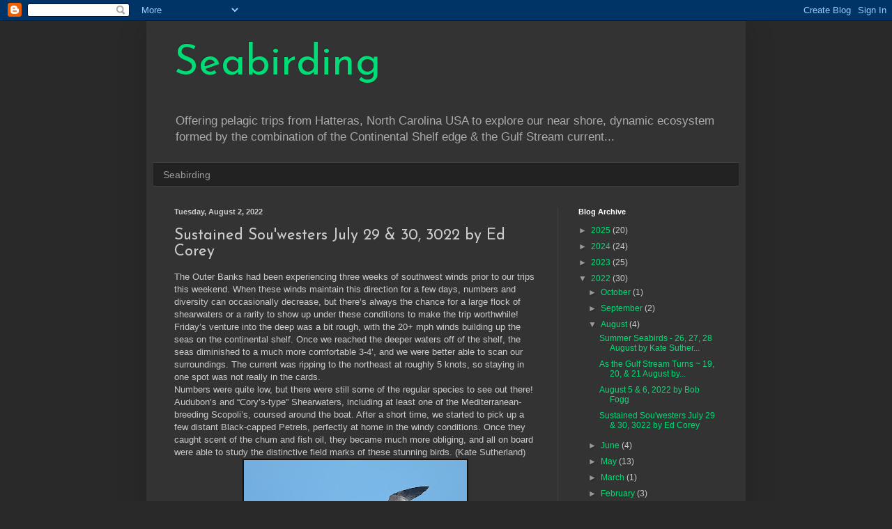

--- FILE ---
content_type: text/html; charset=UTF-8
request_url: https://seabirding.blogspot.com/2022/08/sustained-souwesters-july-29-30-3022-by.html
body_size: 17664
content:
<!DOCTYPE html>
<html class='v2' dir='ltr' lang='en'>
<head>
<link href='https://www.blogger.com/static/v1/widgets/335934321-css_bundle_v2.css' rel='stylesheet' type='text/css'/>
<meta content='width=1100' name='viewport'/>
<meta content='text/html; charset=UTF-8' http-equiv='Content-Type'/>
<meta content='blogger' name='generator'/>
<link href='https://seabirding.blogspot.com/favicon.ico' rel='icon' type='image/x-icon'/>
<link href='http://seabirding.blogspot.com/2022/08/sustained-souwesters-july-29-30-3022-by.html' rel='canonical'/>
<link rel="alternate" type="application/atom+xml" title="Seabirding - Atom" href="https://seabirding.blogspot.com/feeds/posts/default" />
<link rel="alternate" type="application/rss+xml" title="Seabirding - RSS" href="https://seabirding.blogspot.com/feeds/posts/default?alt=rss" />
<link rel="service.post" type="application/atom+xml" title="Seabirding - Atom" href="https://www.blogger.com/feeds/8381665123936720516/posts/default" />

<link rel="alternate" type="application/atom+xml" title="Seabirding - Atom" href="https://seabirding.blogspot.com/feeds/5538483673649852332/comments/default" />
<!--Can't find substitution for tag [blog.ieCssRetrofitLinks]-->
<link href='https://blogger.googleusercontent.com/img/b/R29vZ2xl/AVvXsEh9NeJnmsKgZAOfslcBTi137VDqNpg-dO9iVwF7aNIHRYRE511LjFbbN1F1mfk7qBeZtljXR17XRZQcRLB3k3pIa5Rx6JSsHuUWYhi7gqDNULrbdLjgqJW_Vq1tiDOyHjVShll-2S_mQqaI23Htv0v5OHxBlOoFJyzDWshOAYFz9McGEeLlLtFSShRFMA/s320/D8A_9748-2.jpg' rel='image_src'/>
<meta content='http://seabirding.blogspot.com/2022/08/sustained-souwesters-july-29-30-3022-by.html' property='og:url'/>
<meta content='Sustained Sou&#39;westers July 29 &amp; 30, 3022 by Ed Corey' property='og:title'/>
<meta content='The Outer Banks had been experiencing three weeks of southwest winds prior to our trips this weekend. When these winds maintain this directi...' property='og:description'/>
<meta content='https://blogger.googleusercontent.com/img/b/R29vZ2xl/AVvXsEh9NeJnmsKgZAOfslcBTi137VDqNpg-dO9iVwF7aNIHRYRE511LjFbbN1F1mfk7qBeZtljXR17XRZQcRLB3k3pIa5Rx6JSsHuUWYhi7gqDNULrbdLjgqJW_Vq1tiDOyHjVShll-2S_mQqaI23Htv0v5OHxBlOoFJyzDWshOAYFz9McGEeLlLtFSShRFMA/w1200-h630-p-k-no-nu/D8A_9748-2.jpg' property='og:image'/>
<title>Seabirding: Sustained Sou'westers July 29 & 30, 3022 by Ed Corey</title>
<style type='text/css'>@font-face{font-family:'Josefin Sans';font-style:normal;font-weight:400;font-display:swap;src:url(//fonts.gstatic.com/s/josefinsans/v34/Qw3PZQNVED7rKGKxtqIqX5E-AVSJrOCfjY46_DjQbMlhLybpUVzEEaq2.woff2)format('woff2');unicode-range:U+0102-0103,U+0110-0111,U+0128-0129,U+0168-0169,U+01A0-01A1,U+01AF-01B0,U+0300-0301,U+0303-0304,U+0308-0309,U+0323,U+0329,U+1EA0-1EF9,U+20AB;}@font-face{font-family:'Josefin Sans';font-style:normal;font-weight:400;font-display:swap;src:url(//fonts.gstatic.com/s/josefinsans/v34/Qw3PZQNVED7rKGKxtqIqX5E-AVSJrOCfjY46_DjQbMhhLybpUVzEEaq2.woff2)format('woff2');unicode-range:U+0100-02BA,U+02BD-02C5,U+02C7-02CC,U+02CE-02D7,U+02DD-02FF,U+0304,U+0308,U+0329,U+1D00-1DBF,U+1E00-1E9F,U+1EF2-1EFF,U+2020,U+20A0-20AB,U+20AD-20C0,U+2113,U+2C60-2C7F,U+A720-A7FF;}@font-face{font-family:'Josefin Sans';font-style:normal;font-weight:400;font-display:swap;src:url(//fonts.gstatic.com/s/josefinsans/v34/Qw3PZQNVED7rKGKxtqIqX5E-AVSJrOCfjY46_DjQbMZhLybpUVzEEQ.woff2)format('woff2');unicode-range:U+0000-00FF,U+0131,U+0152-0153,U+02BB-02BC,U+02C6,U+02DA,U+02DC,U+0304,U+0308,U+0329,U+2000-206F,U+20AC,U+2122,U+2191,U+2193,U+2212,U+2215,U+FEFF,U+FFFD;}</style>
<style id='page-skin-1' type='text/css'><!--
/*
-----------------------------------------------
Blogger Template Style
Name:     Simple
Designer: Blogger
URL:      www.blogger.com
----------------------------------------------- */
/* Content
----------------------------------------------- */
body {
font: normal normal 12px 'Trebuchet MS', Trebuchet, sans-serif;
color: #cccccc;
background: #292929 none repeat scroll top left;
padding: 0 40px 40px 40px;
}
html body .region-inner {
min-width: 0;
max-width: 100%;
width: auto;
}
h2 {
font-size: 22px;
}
a:link {
text-decoration:none;
color: #00dd77;
}
a:visited {
text-decoration:none;
color: #00cc66;
}
a:hover {
text-decoration:underline;
color: #00cc66;
}
.body-fauxcolumn-outer .fauxcolumn-inner {
background: transparent none repeat scroll top left;
_background-image: none;
}
.body-fauxcolumn-outer .cap-top {
position: absolute;
z-index: 1;
height: 400px;
width: 100%;
}
.body-fauxcolumn-outer .cap-top .cap-left {
width: 100%;
background: transparent none repeat-x scroll top left;
_background-image: none;
}
.content-outer {
-moz-box-shadow: 0 0 40px rgba(0, 0, 0, .15);
-webkit-box-shadow: 0 0 5px rgba(0, 0, 0, .15);
-goog-ms-box-shadow: 0 0 10px #333333;
box-shadow: 0 0 40px rgba(0, 0, 0, .15);
margin-bottom: 1px;
}
.content-inner {
padding: 10px 10px;
}
.content-inner {
background-color: #333333;
}
/* Header
----------------------------------------------- */
.header-outer {
background: transparent none repeat-x scroll 0 -400px;
_background-image: none;
}
.Header h1 {
font: normal normal 60px Josefin Sans;
color: #00dd77;
text-shadow: -1px -1px 1px rgba(0, 0, 0, .2);
}
.Header h1 a {
color: #00dd77;
}
.Header .description {
font-size: 140%;
color: #aaaaaa;
}
.header-inner .Header .titlewrapper {
padding: 22px 30px;
}
.header-inner .Header .descriptionwrapper {
padding: 0 30px;
}
/* Tabs
----------------------------------------------- */
.tabs-inner .section:first-child {
border-top: 1px solid #404040;
}
.tabs-inner .section:first-child ul {
margin-top: -1px;
border-top: 1px solid #404040;
border-left: 0 solid #404040;
border-right: 0 solid #404040;
}
.tabs-inner .widget ul {
background: #222222 none repeat-x scroll 0 -800px;
_background-image: none;
border-bottom: 1px solid #404040;
margin-top: 0;
margin-left: -30px;
margin-right: -30px;
}
.tabs-inner .widget li a {
display: inline-block;
padding: .6em 1em;
font: normal normal 14px Arial, Tahoma, Helvetica, FreeSans, sans-serif;
color: #999999;
border-left: 1px solid #333333;
border-right: 0 solid #404040;
}
.tabs-inner .widget li:first-child a {
border-left: none;
}
.tabs-inner .widget li.selected a, .tabs-inner .widget li a:hover {
color: #ffffff;
background-color: #000000;
text-decoration: none;
}
/* Columns
----------------------------------------------- */
.main-outer {
border-top: 0 solid #404040;
}
.fauxcolumn-left-outer .fauxcolumn-inner {
border-right: 1px solid #404040;
}
.fauxcolumn-right-outer .fauxcolumn-inner {
border-left: 1px solid #404040;
}
/* Headings
----------------------------------------------- */
div.widget > h2,
div.widget h2.title {
margin: 0 0 1em 0;
font: normal bold 11px Arial, Tahoma, Helvetica, FreeSans, sans-serif;
color: #ffffff;
}
/* Widgets
----------------------------------------------- */
.widget .zippy {
color: #999999;
text-shadow: 2px 2px 1px rgba(0, 0, 0, .1);
}
.widget .popular-posts ul {
list-style: none;
}
/* Posts
----------------------------------------------- */
h2.date-header {
font: normal bold 11px Arial, Tahoma, Helvetica, FreeSans, sans-serif;
}
.date-header span {
background-color: transparent;
color: #cccccc;
padding: inherit;
letter-spacing: inherit;
margin: inherit;
}
.main-inner {
padding-top: 30px;
padding-bottom: 30px;
}
.main-inner .column-center-inner {
padding: 0 15px;
}
.main-inner .column-center-inner .section {
margin: 0 15px;
}
.post {
margin: 0 0 25px 0;
}
h3.post-title, .comments h4 {
font: normal normal 22px Josefin Sans;
margin: .75em 0 0;
}
.post-body {
font-size: 110%;
line-height: 1.4;
position: relative;
}
.post-body img, .post-body .tr-caption-container, .Profile img, .Image img,
.BlogList .item-thumbnail img {
padding: 0;
background: #111111;
border: 1px solid #111111;
-moz-box-shadow: 1px 1px 5px rgba(0, 0, 0, .1);
-webkit-box-shadow: 1px 1px 5px rgba(0, 0, 0, .1);
box-shadow: 1px 1px 5px rgba(0, 0, 0, .1);
}
.post-body img, .post-body .tr-caption-container {
padding: 1px;
}
.post-body .tr-caption-container {
color: #cccccc;
}
.post-body .tr-caption-container img {
padding: 0;
background: transparent;
border: none;
-moz-box-shadow: 0 0 0 rgba(0, 0, 0, .1);
-webkit-box-shadow: 0 0 0 rgba(0, 0, 0, .1);
box-shadow: 0 0 0 rgba(0, 0, 0, .1);
}
.post-header {
margin: 0 0 1.5em;
line-height: 1.6;
font-size: 90%;
}
.post-footer {
margin: 20px -2px 0;
padding: 5px 10px;
color: #888888;
background-color: #303030;
border-bottom: 1px solid #444444;
line-height: 1.6;
font-size: 90%;
}
#comments .comment-author {
padding-top: 1.5em;
border-top: 1px solid #404040;
background-position: 0 1.5em;
}
#comments .comment-author:first-child {
padding-top: 0;
border-top: none;
}
.avatar-image-container {
margin: .2em 0 0;
}
#comments .avatar-image-container img {
border: 1px solid #111111;
}
/* Comments
----------------------------------------------- */
.comments .comments-content .icon.blog-author {
background-repeat: no-repeat;
background-image: url([data-uri]);
}
.comments .comments-content .loadmore a {
border-top: 1px solid #999999;
border-bottom: 1px solid #999999;
}
.comments .comment-thread.inline-thread {
background-color: #303030;
}
.comments .continue {
border-top: 2px solid #999999;
}
/* Accents
---------------------------------------------- */
.section-columns td.columns-cell {
border-left: 1px solid #404040;
}
.blog-pager {
background: transparent none no-repeat scroll top center;
}
.blog-pager-older-link, .home-link,
.blog-pager-newer-link {
background-color: #333333;
padding: 5px;
}
.footer-outer {
border-top: 0 dashed #bbbbbb;
}
/* Mobile
----------------------------------------------- */
body.mobile  {
background-size: auto;
}
.mobile .body-fauxcolumn-outer {
background: transparent none repeat scroll top left;
}
.mobile .body-fauxcolumn-outer .cap-top {
background-size: 100% auto;
}
.mobile .content-outer {
-webkit-box-shadow: 0 0 3px rgba(0, 0, 0, .15);
box-shadow: 0 0 3px rgba(0, 0, 0, .15);
}
.mobile .tabs-inner .widget ul {
margin-left: 0;
margin-right: 0;
}
.mobile .post {
margin: 0;
}
.mobile .main-inner .column-center-inner .section {
margin: 0;
}
.mobile .date-header span {
padding: 0.1em 10px;
margin: 0 -10px;
}
.mobile h3.post-title {
margin: 0;
}
.mobile .blog-pager {
background: transparent none no-repeat scroll top center;
}
.mobile .footer-outer {
border-top: none;
}
.mobile .main-inner, .mobile .footer-inner {
background-color: #333333;
}
.mobile-index-contents {
color: #cccccc;
}
.mobile-link-button {
background-color: #00dd77;
}
.mobile-link-button a:link, .mobile-link-button a:visited {
color: #ffffff;
}
.mobile .tabs-inner .section:first-child {
border-top: none;
}
.mobile .tabs-inner .PageList .widget-content {
background-color: #000000;
color: #ffffff;
border-top: 1px solid #404040;
border-bottom: 1px solid #404040;
}
.mobile .tabs-inner .PageList .widget-content .pagelist-arrow {
border-left: 1px solid #404040;
}

--></style>
<style id='template-skin-1' type='text/css'><!--
body {
min-width: 860px;
}
.content-outer, .content-fauxcolumn-outer, .region-inner {
min-width: 860px;
max-width: 860px;
_width: 860px;
}
.main-inner .columns {
padding-left: 0px;
padding-right: 260px;
}
.main-inner .fauxcolumn-center-outer {
left: 0px;
right: 260px;
/* IE6 does not respect left and right together */
_width: expression(this.parentNode.offsetWidth -
parseInt("0px") -
parseInt("260px") + 'px');
}
.main-inner .fauxcolumn-left-outer {
width: 0px;
}
.main-inner .fauxcolumn-right-outer {
width: 260px;
}
.main-inner .column-left-outer {
width: 0px;
right: 100%;
margin-left: -0px;
}
.main-inner .column-right-outer {
width: 260px;
margin-right: -260px;
}
#layout {
min-width: 0;
}
#layout .content-outer {
min-width: 0;
width: 800px;
}
#layout .region-inner {
min-width: 0;
width: auto;
}
body#layout div.add_widget {
padding: 8px;
}
body#layout div.add_widget a {
margin-left: 32px;
}
--></style>
<link href='https://www.blogger.com/dyn-css/authorization.css?targetBlogID=8381665123936720516&amp;zx=75407efe-c74c-4e57-9a25-058895f11570' media='none' onload='if(media!=&#39;all&#39;)media=&#39;all&#39;' rel='stylesheet'/><noscript><link href='https://www.blogger.com/dyn-css/authorization.css?targetBlogID=8381665123936720516&amp;zx=75407efe-c74c-4e57-9a25-058895f11570' rel='stylesheet'/></noscript>
<meta name='google-adsense-platform-account' content='ca-host-pub-1556223355139109'/>
<meta name='google-adsense-platform-domain' content='blogspot.com'/>

</head>
<body class='loading variant-dark'>
<div class='navbar section' id='navbar' name='Navbar'><div class='widget Navbar' data-version='1' id='Navbar1'><script type="text/javascript">
    function setAttributeOnload(object, attribute, val) {
      if(window.addEventListener) {
        window.addEventListener('load',
          function(){ object[attribute] = val; }, false);
      } else {
        window.attachEvent('onload', function(){ object[attribute] = val; });
      }
    }
  </script>
<div id="navbar-iframe-container"></div>
<script type="text/javascript" src="https://apis.google.com/js/platform.js"></script>
<script type="text/javascript">
      gapi.load("gapi.iframes:gapi.iframes.style.bubble", function() {
        if (gapi.iframes && gapi.iframes.getContext) {
          gapi.iframes.getContext().openChild({
              url: 'https://www.blogger.com/navbar/8381665123936720516?po\x3d5538483673649852332\x26origin\x3dhttps://seabirding.blogspot.com',
              where: document.getElementById("navbar-iframe-container"),
              id: "navbar-iframe"
          });
        }
      });
    </script><script type="text/javascript">
(function() {
var script = document.createElement('script');
script.type = 'text/javascript';
script.src = '//pagead2.googlesyndication.com/pagead/js/google_top_exp.js';
var head = document.getElementsByTagName('head')[0];
if (head) {
head.appendChild(script);
}})();
</script>
</div></div>
<div class='body-fauxcolumns'>
<div class='fauxcolumn-outer body-fauxcolumn-outer'>
<div class='cap-top'>
<div class='cap-left'></div>
<div class='cap-right'></div>
</div>
<div class='fauxborder-left'>
<div class='fauxborder-right'></div>
<div class='fauxcolumn-inner'>
</div>
</div>
<div class='cap-bottom'>
<div class='cap-left'></div>
<div class='cap-right'></div>
</div>
</div>
</div>
<div class='content'>
<div class='content-fauxcolumns'>
<div class='fauxcolumn-outer content-fauxcolumn-outer'>
<div class='cap-top'>
<div class='cap-left'></div>
<div class='cap-right'></div>
</div>
<div class='fauxborder-left'>
<div class='fauxborder-right'></div>
<div class='fauxcolumn-inner'>
</div>
</div>
<div class='cap-bottom'>
<div class='cap-left'></div>
<div class='cap-right'></div>
</div>
</div>
</div>
<div class='content-outer'>
<div class='content-cap-top cap-top'>
<div class='cap-left'></div>
<div class='cap-right'></div>
</div>
<div class='fauxborder-left content-fauxborder-left'>
<div class='fauxborder-right content-fauxborder-right'></div>
<div class='content-inner'>
<header>
<div class='header-outer'>
<div class='header-cap-top cap-top'>
<div class='cap-left'></div>
<div class='cap-right'></div>
</div>
<div class='fauxborder-left header-fauxborder-left'>
<div class='fauxborder-right header-fauxborder-right'></div>
<div class='region-inner header-inner'>
<div class='header section' id='header' name='Header'><div class='widget Header' data-version='1' id='Header1'>
<div id='header-inner'>
<div class='titlewrapper'>
<h1 class='title'>
<a href='https://seabirding.blogspot.com/'>
Seabirding
</a>
</h1>
</div>
<div class='descriptionwrapper'>
<p class='description'><span>Offering pelagic trips from Hatteras, North Carolina USA to explore our near shore, dynamic ecosystem formed by the combination of the Continental Shelf edge &amp; the Gulf Stream current...</span></p>
</div>
</div>
</div></div>
</div>
</div>
<div class='header-cap-bottom cap-bottom'>
<div class='cap-left'></div>
<div class='cap-right'></div>
</div>
</div>
</header>
<div class='tabs-outer'>
<div class='tabs-cap-top cap-top'>
<div class='cap-left'></div>
<div class='cap-right'></div>
</div>
<div class='fauxborder-left tabs-fauxborder-left'>
<div class='fauxborder-right tabs-fauxborder-right'></div>
<div class='region-inner tabs-inner'>
<div class='tabs section' id='crosscol' name='Cross-Column'><div class='widget LinkList' data-version='1' id='LinkList1'>
<h2>Seabirding's Website</h2>
<div class='widget-content'>
<ul>
<li><a href='http://www.patteson.com/'>Seabirding</a></li>
</ul>
<div class='clear'></div>
</div>
</div></div>
<div class='tabs no-items section' id='crosscol-overflow' name='Cross-Column 2'></div>
</div>
</div>
<div class='tabs-cap-bottom cap-bottom'>
<div class='cap-left'></div>
<div class='cap-right'></div>
</div>
</div>
<div class='main-outer'>
<div class='main-cap-top cap-top'>
<div class='cap-left'></div>
<div class='cap-right'></div>
</div>
<div class='fauxborder-left main-fauxborder-left'>
<div class='fauxborder-right main-fauxborder-right'></div>
<div class='region-inner main-inner'>
<div class='columns fauxcolumns'>
<div class='fauxcolumn-outer fauxcolumn-center-outer'>
<div class='cap-top'>
<div class='cap-left'></div>
<div class='cap-right'></div>
</div>
<div class='fauxborder-left'>
<div class='fauxborder-right'></div>
<div class='fauxcolumn-inner'>
</div>
</div>
<div class='cap-bottom'>
<div class='cap-left'></div>
<div class='cap-right'></div>
</div>
</div>
<div class='fauxcolumn-outer fauxcolumn-left-outer'>
<div class='cap-top'>
<div class='cap-left'></div>
<div class='cap-right'></div>
</div>
<div class='fauxborder-left'>
<div class='fauxborder-right'></div>
<div class='fauxcolumn-inner'>
</div>
</div>
<div class='cap-bottom'>
<div class='cap-left'></div>
<div class='cap-right'></div>
</div>
</div>
<div class='fauxcolumn-outer fauxcolumn-right-outer'>
<div class='cap-top'>
<div class='cap-left'></div>
<div class='cap-right'></div>
</div>
<div class='fauxborder-left'>
<div class='fauxborder-right'></div>
<div class='fauxcolumn-inner'>
</div>
</div>
<div class='cap-bottom'>
<div class='cap-left'></div>
<div class='cap-right'></div>
</div>
</div>
<!-- corrects IE6 width calculation -->
<div class='columns-inner'>
<div class='column-center-outer'>
<div class='column-center-inner'>
<div class='main section' id='main' name='Main'><div class='widget Blog' data-version='1' id='Blog1'>
<div class='blog-posts hfeed'>

          <div class="date-outer">
        
<h2 class='date-header'><span>Tuesday, August 2, 2022</span></h2>

          <div class="date-posts">
        
<div class='post-outer'>
<div class='post hentry uncustomized-post-template' itemprop='blogPost' itemscope='itemscope' itemtype='http://schema.org/BlogPosting'>
<meta content='https://blogger.googleusercontent.com/img/b/R29vZ2xl/AVvXsEh9NeJnmsKgZAOfslcBTi137VDqNpg-dO9iVwF7aNIHRYRE511LjFbbN1F1mfk7qBeZtljXR17XRZQcRLB3k3pIa5Rx6JSsHuUWYhi7gqDNULrbdLjgqJW_Vq1tiDOyHjVShll-2S_mQqaI23Htv0v5OHxBlOoFJyzDWshOAYFz9McGEeLlLtFSShRFMA/s320/D8A_9748-2.jpg' itemprop='image_url'/>
<meta content='8381665123936720516' itemprop='blogId'/>
<meta content='5538483673649852332' itemprop='postId'/>
<a name='5538483673649852332'></a>
<h3 class='post-title entry-title' itemprop='name'>
Sustained Sou'westers July 29 & 30, 3022 by Ed Corey
</h3>
<div class='post-header'>
<div class='post-header-line-1'></div>
</div>
<div class='post-body entry-content' id='post-body-5538483673649852332' itemprop='description articleBody'>
<div style="text-align: left;">The Outer Banks had been experiencing three weeks of southwest winds prior to our trips this weekend. When these winds maintain this direction for a few days, numbers and diversity can occasionally decrease, but there&#8217;s always the chance for a large flock of shearwaters or a rarity to show up under these conditions to make the trip worthwhile!&nbsp;<br />Friday&#8217;s venture into the deep was a bit rough, with the 20+ mph winds building up the seas on the continental shelf. Once we reached the deeper waters off of the shelf, the seas diminished to a much more comfortable 3-4&#8217;, and we were better able to scan our surroundings. The current was ripping to the northeast at roughly 5 knots, so staying in one spot was not really in the cards.&nbsp;<br />Numbers were quite low, but there were still some of the regular species to see out there! Audubon&#8217;s and &#8220;Cory&#8217;s-type&#8221; Shearwaters, including at least one of the Mediterranean-breeding Scopoli&#8217;s, coursed around the boat. After a short time, we started to pick up a few distant Black-capped Petrels, perfectly at home in the windy conditions. Once they caught scent of the chum and fish oil, they became much more obliging, and all on board were able to study the distinctive field marks of these stunning birds. (Kate Sutherland)</div><div class="separator" style="clear: both; text-align: center;"><a href="https://blogger.googleusercontent.com/img/b/R29vZ2xl/AVvXsEh9NeJnmsKgZAOfslcBTi137VDqNpg-dO9iVwF7aNIHRYRE511LjFbbN1F1mfk7qBeZtljXR17XRZQcRLB3k3pIa5Rx6JSsHuUWYhi7gqDNULrbdLjgqJW_Vq1tiDOyHjVShll-2S_mQqaI23Htv0v5OHxBlOoFJyzDWshOAYFz9McGEeLlLtFSShRFMA/s2000/D8A_9748-2.jpg" style="margin-left: 1em; margin-right: 1em;"><img border="0" data-original-height="1333" data-original-width="2000" height="213" src="https://blogger.googleusercontent.com/img/b/R29vZ2xl/AVvXsEh9NeJnmsKgZAOfslcBTi137VDqNpg-dO9iVwF7aNIHRYRE511LjFbbN1F1mfk7qBeZtljXR17XRZQcRLB3k3pIa5Rx6JSsHuUWYhi7gqDNULrbdLjgqJW_Vq1tiDOyHjVShll-2S_mQqaI23Htv0v5OHxBlOoFJyzDWshOAYFz9McGEeLlLtFSShRFMA/s320/D8A_9748-2.jpg" width="320" /></a></div><div style="text-align: left;">A few Sooty Terns made passes throughout the day, though never as close as we would have liked. A handful of Wilson&#8217;s Storm-Petrels eventually joined us in the slick, pattering their feet on the water as they picked up tasty morsels from the ocean&#8217;s surface. And in the afternoon, a report of a fin near some Sargassum lead to a nice encounter with a moderate-sized hammerhead shark, either a Scalloped or Carolina (these are cryptic species and require a count of the vertebrae to determine the correct ID, photo Kate Sutherland).&nbsp;<div class="separator" style="clear: both; text-align: center;"><a href="https://blogger.googleusercontent.com/img/b/R29vZ2xl/AVvXsEiPyaF_-K6w39W-bFKrSNyiDb7BGZC9ziSUYLqTz7zpJW2RuujcOX3PX2WdnhpBfcYrfME8wLRICsiMPiX6xv2snxjdRKl46j6MCn46lXfAJyEBGBQtHfpMS0MBQE6idtNFFd6kNQhNCmVSDbKoAuVnncVymnXrbO1EtzqCrCyb3oCGoOPpYTLKilYMcw/s2000/D8A_9815.jpg" style="margin-left: 1em; margin-right: 1em;"><img border="0" data-original-height="1333" data-original-width="2000" height="213" src="https://blogger.googleusercontent.com/img/b/R29vZ2xl/AVvXsEiPyaF_-K6w39W-bFKrSNyiDb7BGZC9ziSUYLqTz7zpJW2RuujcOX3PX2WdnhpBfcYrfME8wLRICsiMPiX6xv2snxjdRKl46j6MCn46lXfAJyEBGBQtHfpMS0MBQE6idtNFFd6kNQhNCmVSDbKoAuVnncVymnXrbO1EtzqCrCyb3oCGoOPpYTLKilYMcw/s320/D8A_9815.jpg" width="320" /></a></div><br />Because of overnight conditions, Saturday&#8217;s trip almost didn&#8217;t go, but a revised forecast gave us confidence we could make it back out to the Gulf Stream. With a little later start, we headed out from the marina. Not long after we made it over the shelf, Brian spotted an incoming storm-petrel on the bow: a Band-rumped! (Ed Corey)&nbsp;<div class="separator" style="clear: both; text-align: center;"><a href="https://blogger.googleusercontent.com/img/b/R29vZ2xl/AVvXsEiQRkvGoqAD1A_XVEIxwECyOIEQQe0VKOSthgCzGU82s6SeSBAlKX7XpuSZipzBblmM8vyFUeHTZdb2qBINIc8aGmkxTXFNUsflPZBFZWNEmw1aP5oLKCpJ10mR2K5Hjbg0uAmFXuRRJcp7E0tgb8fTkB8Bq0uyZNOS5IzwBcA9G1-nU5nZbHBVgG8NHA/s2419/BRSP-small.JPG" style="margin-left: 1em; margin-right: 1em;"><img border="0" data-original-height="1613" data-original-width="2419" height="213" src="https://blogger.googleusercontent.com/img/b/R29vZ2xl/AVvXsEiQRkvGoqAD1A_XVEIxwECyOIEQQe0VKOSthgCzGU82s6SeSBAlKX7XpuSZipzBblmM8vyFUeHTZdb2qBINIc8aGmkxTXFNUsflPZBFZWNEmw1aP5oLKCpJ10mR2K5Hjbg0uAmFXuRRJcp7E0tgb8fTkB8Bq0uyZNOS5IzwBcA9G1-nU5nZbHBVgG8NHA/s320/BRSP-small.JPG" width="320" /></a></div> We were able to observe several of these longer-winged storm-petrels throughout the day, with great looks at them in flight as well as feeding in the slick along with a few more Wilson&#8217;s than were seen the previous day.<br />Black-capped Petrels were also more numerous and made close passes to the boat most of the day. (Ed Corey)&nbsp;<div class="separator" style="clear: both; text-align: center;"><a href="https://blogger.googleusercontent.com/img/b/R29vZ2xl/AVvXsEjRfLF-r-Ezd0MoLHe_gdWBDWHz_OrLh2raEkAq62bJGDzUssUR-J0rht9VQSVOuqaOwSCmuYOF_qMKvfVrxsWLB_FHCWSSPN6Mi93EpCi_zEk58lUssSZUFRUxZaqYqYDhR2tiLj2sIp8jwUA63_vVuXxQvEMARSC0--9hJE44VGw3jR79ZwZP-WwhlQ/s5939/BCPE-small.JPG" style="margin-left: 1em; margin-right: 1em;"><img border="0" data-original-height="3961" data-original-width="5939" height="213" src="https://blogger.googleusercontent.com/img/b/R29vZ2xl/AVvXsEjRfLF-r-Ezd0MoLHe_gdWBDWHz_OrLh2raEkAq62bJGDzUssUR-J0rht9VQSVOuqaOwSCmuYOF_qMKvfVrxsWLB_FHCWSSPN6Mi93EpCi_zEk58lUssSZUFRUxZaqYqYDhR2tiLj2sIp8jwUA63_vVuXxQvEMARSC0--9hJE44VGw3jR79ZwZP-WwhlQ/s320/BCPE-small.JPG" width="320" /></a></div> Audubon&#8217;s Shearwaters were less approaching, and in the wind were exhibiting their &#8220;Pseudodroma&#8221; behavior, where they could almost be mistaken for a small petrel at a distance. At one point, a Bridled Tern joined our attending storm-petrel flock, another new species for the weekend! Our ride back brought us along a current change, where we saw a few more Bridleds at closer range as they searched for food in the accumulated weed line (Ed Corey).&nbsp;<div class="separator" style="clear: both; text-align: center;"><a href="https://blogger.googleusercontent.com/img/b/R29vZ2xl/AVvXsEjJd_te5okQ35633lizVNs-uYcnFjSiBebWT5egCzgLVNDvwqgRe7-xfGj9wt8VQL-PPyE6NoyxEIjZzXc6UkcldZImy04w5qUUlcuuhiD_S6Q3jKWlLhD_SuEVqQGpNgPAyKwC6veR7Q98Z0TVnm3BRfjKyH5dQ_ISWdjiKlSxW59ds-D6fvXI29H-UQ/s3543/BRTE-small.JPG" style="margin-left: 1em; margin-right: 1em;"><img border="0" data-original-height="3543" data-original-width="2363" height="320" src="https://blogger.googleusercontent.com/img/b/R29vZ2xl/AVvXsEjJd_te5okQ35633lizVNs-uYcnFjSiBebWT5egCzgLVNDvwqgRe7-xfGj9wt8VQL-PPyE6NoyxEIjZzXc6UkcldZImy04w5qUUlcuuhiD_S6Q3jKWlLhD_SuEVqQGpNgPAyKwC6veR7Q98Z0TVnm3BRfjKyH5dQ_ISWdjiKlSxW59ds-D6fvXI29H-UQ/s320/BRTE-small.JPG" width="213" /></a></div> &nbsp;~ Ed Corey</div><p style="text-align: left;"></p><div style="text-align: left;">Thanks so much to everyone who joined us to see what was out there for the first of our summer trips! Not a bad species list for the two days and a big thank you to our leaders: Ed Corey, Daniel Irons, and Mario Balitbit, for helping Brian lead the trips. ~Kate</div><div style="text-align: left;"><br /></div><div style="text-align: left;">Species List for 29 / 30 July 2022</div><div style="text-align: left;"><div>Black-capped Petrel - 21 / 36</div><div>Scopoli's Shearwater - 1 / 0</div><div>Cory's / Scopoli's - 19 / 4</div><div>Great Shearwater - 10 / 0</div><div>large shearwater species - 0 / 2</div><div>Audubon's Shearwater - 12 / 16</div><div>Wilson's Storm-Petrel - 5 / 12</div><div>Band-rumped Storm-Petrel - 0 / 6</div><div>Sooty Tern - 3 / 2</div><div>Bridled Tern - 0 / 7</div><div>Sooty / Bridled Tern - 0 / 3</div><div>jaeger species - 1 / 0</div><div>Royal Tern - 13 / 7</div><div>Black Tern - 2 / 0</div><div>tern species - 0 / 1</div><div>Least Sandpiper - 1 / 1</div><div>Barn Swallow - 1 / 5</div><div>swallow species - 0 / 1</div><div>Atlantic Spotted Dolphin - 12 to 15 / 0</div><div>Scalloped / Carolina Hammerhead - 1 / 0</div><div><br /></div><div>Photo opportunities on Friday were few and far between, but here are a couple more of the cooperative Black-capped Petrel we had in the slick that looked like a juvenile dark-faced individual (Kate Sutherland)</div><div class="separator" style="clear: both; text-align: center;"><a href="https://blogger.googleusercontent.com/img/b/R29vZ2xl/AVvXsEgTxCC6ISa83LhaylF4p1wqAfNRhlB79z8DTK31UBrIapJbZ_DQ_Zs3esetJdDRkX0VIIBI3lKdLqwiPVPhz06s421iCSPfykWvlu_Mx1XsGK7tyJY6hu_3cC_D8UIIcVRXP8NtsKvTg2SZleLsWZO-wZrWWbTraVhsn21dN0FR-UIuxL_Lz9KM66IZhQ/s2000/D8A_9743-2.jpg" style="margin-left: 1em; margin-right: 1em;"><img border="0" data-original-height="1333" data-original-width="2000" height="213" src="https://blogger.googleusercontent.com/img/b/R29vZ2xl/AVvXsEgTxCC6ISa83LhaylF4p1wqAfNRhlB79z8DTK31UBrIapJbZ_DQ_Zs3esetJdDRkX0VIIBI3lKdLqwiPVPhz06s421iCSPfykWvlu_Mx1XsGK7tyJY6hu_3cC_D8UIIcVRXP8NtsKvTg2SZleLsWZO-wZrWWbTraVhsn21dN0FR-UIuxL_Lz9KM66IZhQ/s320/D8A_9743-2.jpg" width="320" /></a></div><div class="separator" style="clear: both; text-align: center;"><a href="https://blogger.googleusercontent.com/img/b/R29vZ2xl/AVvXsEgY8Jo6ezOP0pJ8LwNqu3AgX8FyoXMv_VfRcLCPg7QRC1G_dYZjUlIx944KbqBWV12F-sprubz8MeaaIkFXl9RcZMQ4ldDn5Dm8KXZPxP20v95WRF0g99qOpLfg__Fruzt2Mor2eAQMXI5Ig1bMaJpCVVE8ugKK3Mmyi20cGcyCsh6LCfULR9eAURDXmg/s2000/D8A_9756-2.jpg" style="margin-left: 1em; margin-right: 1em;"><img border="0" data-original-height="1333" data-original-width="2000" height="213" src="https://blogger.googleusercontent.com/img/b/R29vZ2xl/AVvXsEgY8Jo6ezOP0pJ8LwNqu3AgX8FyoXMv_VfRcLCPg7QRC1G_dYZjUlIx944KbqBWV12F-sprubz8MeaaIkFXl9RcZMQ4ldDn5Dm8KXZPxP20v95WRF0g99qOpLfg__Fruzt2Mor2eAQMXI5Ig1bMaJpCVVE8ugKK3Mmyi20cGcyCsh6LCfULR9eAURDXmg/s320/D8A_9756-2.jpg" width="320" /></a></div>And they were a bit more cooperative on Saturday! Here is another dark-faced bird in primary molt. (Ed Corey)</div><div class="separator" style="clear: both; text-align: center;"><a href="https://blogger.googleusercontent.com/img/b/R29vZ2xl/AVvXsEg256sg8YDu6olyDUffXGUmhix2zo6Q6j5irl0PPrMc89AvB9wva3PlDaBzSsIw9TTdZAR10E0Yfuy7oyypHjt1INk2WvhvHYHyA7ru3PWeuAP1Ekk0ICaK7RQfqRYe0wXZRLOQEDyULInJwd7NTXIKbFv7xdk89diQu7Sajsr-awanK7vekqc1Vk2l6A/s1925/BCPE-small_1.JPG" style="margin-left: 1em; margin-right: 1em;"><img border="0" data-original-height="1925" data-original-width="1284" height="320" src="https://blogger.googleusercontent.com/img/b/R29vZ2xl/AVvXsEg256sg8YDu6olyDUffXGUmhix2zo6Q6j5irl0PPrMc89AvB9wva3PlDaBzSsIw9TTdZAR10E0Yfuy7oyypHjt1INk2WvhvHYHyA7ru3PWeuAP1Ekk0ICaK7RQfqRYe0wXZRLOQEDyULInJwd7NTXIKbFv7xdk89diQu7Sajsr-awanK7vekqc1Vk2l6A/s320/BCPE-small_1.JPG" width="213" /></a></div>Wilson's Storm-Petrels were not very cooperative on Friday, but at least you can see the yellow webbing on the feet in this image (Kate Sutherland)<div class="separator" style="clear: both; text-align: center;"><a href="https://blogger.googleusercontent.com/img/b/R29vZ2xl/AVvXsEhnP1UxnhFs1cDj5MEzE-I5czzLwvqUJ4Lo7hZk5jcV57kNAngSmbqYuKYvqS9X0cx4IJsZUM6RKPPhEfyqUNt1NRweJju6-Kms8BxK5PFpGFmUT9jEgFo98iconwZ0wysYQECWfMzK7Owwrfa871CAAhkTPDp5yyMsavahjhybL0y8NFLzP64QUCcYyw/s2000/D8A_9708.jpg" style="margin-left: 1em; margin-right: 1em;"><img border="0" data-original-height="1333" data-original-width="2000" height="213" src="https://blogger.googleusercontent.com/img/b/R29vZ2xl/AVvXsEhnP1UxnhFs1cDj5MEzE-I5czzLwvqUJ4Lo7hZk5jcV57kNAngSmbqYuKYvqS9X0cx4IJsZUM6RKPPhEfyqUNt1NRweJju6-Kms8BxK5PFpGFmUT9jEgFo98iconwZ0wysYQECWfMzK7Owwrfa871CAAhkTPDp5yyMsavahjhybL0y8NFLzP64QUCcYyw/s320/D8A_9708.jpg" width="320" /></a></div>Ed's picture in the text portion of the blog shows the short legs of the Band-rumped Storm-Petrel, here you can see it as well, followed by another dorsal view (Ed Corey)<div class="separator" style="clear: both; text-align: center;"><a href="https://blogger.googleusercontent.com/img/b/R29vZ2xl/AVvXsEizuhg9R_5sskmzsEN2rYvW6A4uzQheyStysJce3vNeC1hNmr9Zf3JD5PKxnX7g2LTZHqjFMDQya5zRJXI3Wuq_D8VwXDJ_l4Oi5AAag_UVsKqhfowgZTlt7t3mU2KpYKh6RoehV032LmmtKEVe5YAt6FDjTj0Dc3f3tmk2hA0aw2lwgISdDac0qNDYIA/s1598/BRSP-small_2.JPG" style="margin-left: 1em; margin-right: 1em;"><img border="0" data-original-height="1278" data-original-width="1598" height="256" src="https://blogger.googleusercontent.com/img/b/R29vZ2xl/AVvXsEizuhg9R_5sskmzsEN2rYvW6A4uzQheyStysJce3vNeC1hNmr9Zf3JD5PKxnX7g2LTZHqjFMDQya5zRJXI3Wuq_D8VwXDJ_l4Oi5AAag_UVsKqhfowgZTlt7t3mU2KpYKh6RoehV032LmmtKEVe5YAt6FDjTj0Dc3f3tmk2hA0aw2lwgISdDac0qNDYIA/s320/BRSP-small_2.JPG" width="320" /></a></div><div class="separator" style="clear: both; text-align: center;"><a href="https://blogger.googleusercontent.com/img/b/R29vZ2xl/AVvXsEin5CCLIVa2102d5r_8pnT7ujN2dDJCUcxi8WEHQKCISss8cdxFcswk8wmo8I--jtJhjtSrKIG79vR82PII5j0dZjAk0OKdNCvytrtgWkzRrKpXQN0GI6x9KYknn_6blZ_eD7L7OzL1p8KMqFDscsLNWULR9KbtWtPObkV6MGUFEVRZAvssYiRH_NmXTg/s2087/BRSP-small_1.JPG" style="margin-left: 1em; margin-right: 1em;"><img border="0" data-original-height="2087" data-original-width="1392" height="320" src="https://blogger.googleusercontent.com/img/b/R29vZ2xl/AVvXsEin5CCLIVa2102d5r_8pnT7ujN2dDJCUcxi8WEHQKCISss8cdxFcswk8wmo8I--jtJhjtSrKIG79vR82PII5j0dZjAk0OKdNCvytrtgWkzRrKpXQN0GI6x9KYknn_6blZ_eD7L7OzL1p8KMqFDscsLNWULR9KbtWtPObkV6MGUFEVRZAvssYiRH_NmXTg/s320/BRSP-small_1.JPG" width="213" /></a></div>Sooty Terns were not very obliging either on Friday's trip, but here is a record shot that shows the dark under primaries well, which are in contrast to the white seen in those of Bridled Terns illustrated by the image in the text (Kate Sutherland)<div class="separator" style="clear: both; text-align: center;"><a href="https://blogger.googleusercontent.com/img/b/R29vZ2xl/AVvXsEhBYKOUoOk-WBfwKvwhpFiLD8cKYXAuULUT82PR4lfh0aGMKOJF1Oxej4NGVtp1XEZl21_66JtYCqW38lWPLHeXInE3T4vFGaPj6sVLR0HN7ATee1O2fBmsE1usgBmSFcfwwZudI9MSFQtnlWgtsRmjp1RnILl03xxLiTYZqiYygxNNtgen5oHA7rDRqA/s2000/D8A_9654.jpg" style="margin-left: 1em; margin-right: 1em;"><img border="0" data-original-height="1333" data-original-width="2000" height="213" src="https://blogger.googleusercontent.com/img/b/R29vZ2xl/AVvXsEhBYKOUoOk-WBfwKvwhpFiLD8cKYXAuULUT82PR4lfh0aGMKOJF1Oxej4NGVtp1XEZl21_66JtYCqW38lWPLHeXInE3T4vFGaPj6sVLR0HN7ATee1O2fBmsE1usgBmSFcfwwZudI9MSFQtnlWgtsRmjp1RnILl03xxLiTYZqiYygxNNtgen5oHA7rDRqA/s320/D8A_9654.jpg" width="320" /></a></div><div><div><div><div style="text-align: left;"><div><br /></div></div></div></div></div>
<div style='clear: both;'></div>
</div>
<div class='post-footer'>
<div class='post-footer-line post-footer-line-1'>
<span class='post-author vcard'>
Posted by
<span class='fn' itemprop='author' itemscope='itemscope' itemtype='http://schema.org/Person'>
<span itemprop='name'>Kate Sutherland</span>
</span>
</span>
<span class='post-timestamp'>
at
<meta content='http://seabirding.blogspot.com/2022/08/sustained-souwesters-july-29-30-3022-by.html' itemprop='url'/>
<a class='timestamp-link' href='https://seabirding.blogspot.com/2022/08/sustained-souwesters-july-29-30-3022-by.html' rel='bookmark' title='permanent link'><abbr class='published' itemprop='datePublished' title='2022-08-02T18:53:00-04:00'>6:53&#8239;PM</abbr></a>
</span>
<span class='post-comment-link'>
</span>
<span class='post-icons'>
<span class='item-control blog-admin pid-2114534206'>
<a href='https://www.blogger.com/post-edit.g?blogID=8381665123936720516&postID=5538483673649852332&from=pencil' title='Edit Post'>
<img alt='' class='icon-action' height='18' src='https://resources.blogblog.com/img/icon18_edit_allbkg.gif' width='18'/>
</a>
</span>
</span>
<div class='post-share-buttons goog-inline-block'>
<a class='goog-inline-block share-button sb-email' href='https://www.blogger.com/share-post.g?blogID=8381665123936720516&postID=5538483673649852332&target=email' target='_blank' title='Email This'><span class='share-button-link-text'>Email This</span></a><a class='goog-inline-block share-button sb-blog' href='https://www.blogger.com/share-post.g?blogID=8381665123936720516&postID=5538483673649852332&target=blog' onclick='window.open(this.href, "_blank", "height=270,width=475"); return false;' target='_blank' title='BlogThis!'><span class='share-button-link-text'>BlogThis!</span></a><a class='goog-inline-block share-button sb-twitter' href='https://www.blogger.com/share-post.g?blogID=8381665123936720516&postID=5538483673649852332&target=twitter' target='_blank' title='Share to X'><span class='share-button-link-text'>Share to X</span></a><a class='goog-inline-block share-button sb-facebook' href='https://www.blogger.com/share-post.g?blogID=8381665123936720516&postID=5538483673649852332&target=facebook' onclick='window.open(this.href, "_blank", "height=430,width=640"); return false;' target='_blank' title='Share to Facebook'><span class='share-button-link-text'>Share to Facebook</span></a><a class='goog-inline-block share-button sb-pinterest' href='https://www.blogger.com/share-post.g?blogID=8381665123936720516&postID=5538483673649852332&target=pinterest' target='_blank' title='Share to Pinterest'><span class='share-button-link-text'>Share to Pinterest</span></a>
</div>
</div>
<div class='post-footer-line post-footer-line-2'>
<span class='post-labels'>
</span>
</div>
<div class='post-footer-line post-footer-line-3'>
<span class='post-location'>
</span>
</div>
</div>
</div>
<div class='comments' id='comments'>
<a name='comments'></a>
<h4>No comments:</h4>
<div id='Blog1_comments-block-wrapper'>
<dl class='avatar-comment-indent' id='comments-block'>
</dl>
</div>
<p class='comment-footer'>
<div class='comment-form'>
<a name='comment-form'></a>
<h4 id='comment-post-message'>Post a Comment</h4>
<p>
</p>
<a href='https://www.blogger.com/comment/frame/8381665123936720516?po=5538483673649852332&hl=en&saa=85391&origin=https://seabirding.blogspot.com' id='comment-editor-src'></a>
<iframe allowtransparency='true' class='blogger-iframe-colorize blogger-comment-from-post' frameborder='0' height='410px' id='comment-editor' name='comment-editor' src='' width='100%'></iframe>
<script src='https://www.blogger.com/static/v1/jsbin/2830521187-comment_from_post_iframe.js' type='text/javascript'></script>
<script type='text/javascript'>
      BLOG_CMT_createIframe('https://www.blogger.com/rpc_relay.html');
    </script>
</div>
</p>
</div>
</div>

        </div></div>
      
</div>
<div class='blog-pager' id='blog-pager'>
<span id='blog-pager-newer-link'>
<a class='blog-pager-newer-link' href='https://seabirding.blogspot.com/2022/08/august-5-6-2022-by-bob-fogg.html' id='Blog1_blog-pager-newer-link' title='Newer Post'>Newer Post</a>
</span>
<span id='blog-pager-older-link'>
<a class='blog-pager-older-link' href='https://seabirding.blogspot.com/2022/06/bob-foggs-gulf-stream-adventures-20-21.html' id='Blog1_blog-pager-older-link' title='Older Post'>Older Post</a>
</span>
<a class='home-link' href='https://seabirding.blogspot.com/'>Home</a>
</div>
<div class='clear'></div>
<div class='post-feeds'>
<div class='feed-links'>
Subscribe to:
<a class='feed-link' href='https://seabirding.blogspot.com/feeds/5538483673649852332/comments/default' target='_blank' type='application/atom+xml'>Post Comments (Atom)</a>
</div>
</div>
</div></div>
</div>
</div>
<div class='column-left-outer'>
<div class='column-left-inner'>
<aside>
</aside>
</div>
</div>
<div class='column-right-outer'>
<div class='column-right-inner'>
<aside>
<div class='sidebar section' id='sidebar-right-1'><div class='widget BlogArchive' data-version='1' id='BlogArchive1'>
<h2>Blog Archive</h2>
<div class='widget-content'>
<div id='ArchiveList'>
<div id='BlogArchive1_ArchiveList'>
<ul class='hierarchy'>
<li class='archivedate collapsed'>
<a class='toggle' href='javascript:void(0)'>
<span class='zippy'>

        &#9658;&#160;
      
</span>
</a>
<a class='post-count-link' href='https://seabirding.blogspot.com/2025/'>
2025
</a>
<span class='post-count' dir='ltr'>(20)</span>
<ul class='hierarchy'>
<li class='archivedate collapsed'>
<a class='toggle' href='javascript:void(0)'>
<span class='zippy'>

        &#9658;&#160;
      
</span>
</a>
<a class='post-count-link' href='https://seabirding.blogspot.com/2025/11/'>
November
</a>
<span class='post-count' dir='ltr'>(1)</span>
</li>
</ul>
<ul class='hierarchy'>
<li class='archivedate collapsed'>
<a class='toggle' href='javascript:void(0)'>
<span class='zippy'>

        &#9658;&#160;
      
</span>
</a>
<a class='post-count-link' href='https://seabirding.blogspot.com/2025/10/'>
October
</a>
<span class='post-count' dir='ltr'>(1)</span>
</li>
</ul>
<ul class='hierarchy'>
<li class='archivedate collapsed'>
<a class='toggle' href='javascript:void(0)'>
<span class='zippy'>

        &#9658;&#160;
      
</span>
</a>
<a class='post-count-link' href='https://seabirding.blogspot.com/2025/09/'>
September
</a>
<span class='post-count' dir='ltr'>(1)</span>
</li>
</ul>
<ul class='hierarchy'>
<li class='archivedate collapsed'>
<a class='toggle' href='javascript:void(0)'>
<span class='zippy'>

        &#9658;&#160;
      
</span>
</a>
<a class='post-count-link' href='https://seabirding.blogspot.com/2025/08/'>
August
</a>
<span class='post-count' dir='ltr'>(1)</span>
</li>
</ul>
<ul class='hierarchy'>
<li class='archivedate collapsed'>
<a class='toggle' href='javascript:void(0)'>
<span class='zippy'>

        &#9658;&#160;
      
</span>
</a>
<a class='post-count-link' href='https://seabirding.blogspot.com/2025/06/'>
June
</a>
<span class='post-count' dir='ltr'>(4)</span>
</li>
</ul>
<ul class='hierarchy'>
<li class='archivedate collapsed'>
<a class='toggle' href='javascript:void(0)'>
<span class='zippy'>

        &#9658;&#160;
      
</span>
</a>
<a class='post-count-link' href='https://seabirding.blogspot.com/2025/05/'>
May
</a>
<span class='post-count' dir='ltr'>(10)</span>
</li>
</ul>
<ul class='hierarchy'>
<li class='archivedate collapsed'>
<a class='toggle' href='javascript:void(0)'>
<span class='zippy'>

        &#9658;&#160;
      
</span>
</a>
<a class='post-count-link' href='https://seabirding.blogspot.com/2025/03/'>
March
</a>
<span class='post-count' dir='ltr'>(1)</span>
</li>
</ul>
<ul class='hierarchy'>
<li class='archivedate collapsed'>
<a class='toggle' href='javascript:void(0)'>
<span class='zippy'>

        &#9658;&#160;
      
</span>
</a>
<a class='post-count-link' href='https://seabirding.blogspot.com/2025/02/'>
February
</a>
<span class='post-count' dir='ltr'>(1)</span>
</li>
</ul>
</li>
</ul>
<ul class='hierarchy'>
<li class='archivedate collapsed'>
<a class='toggle' href='javascript:void(0)'>
<span class='zippy'>

        &#9658;&#160;
      
</span>
</a>
<a class='post-count-link' href='https://seabirding.blogspot.com/2024/'>
2024
</a>
<span class='post-count' dir='ltr'>(24)</span>
<ul class='hierarchy'>
<li class='archivedate collapsed'>
<a class='toggle' href='javascript:void(0)'>
<span class='zippy'>

        &#9658;&#160;
      
</span>
</a>
<a class='post-count-link' href='https://seabirding.blogspot.com/2024/10/'>
October
</a>
<span class='post-count' dir='ltr'>(2)</span>
</li>
</ul>
<ul class='hierarchy'>
<li class='archivedate collapsed'>
<a class='toggle' href='javascript:void(0)'>
<span class='zippy'>

        &#9658;&#160;
      
</span>
</a>
<a class='post-count-link' href='https://seabirding.blogspot.com/2024/09/'>
September
</a>
<span class='post-count' dir='ltr'>(1)</span>
</li>
</ul>
<ul class='hierarchy'>
<li class='archivedate collapsed'>
<a class='toggle' href='javascript:void(0)'>
<span class='zippy'>

        &#9658;&#160;
      
</span>
</a>
<a class='post-count-link' href='https://seabirding.blogspot.com/2024/08/'>
August
</a>
<span class='post-count' dir='ltr'>(2)</span>
</li>
</ul>
<ul class='hierarchy'>
<li class='archivedate collapsed'>
<a class='toggle' href='javascript:void(0)'>
<span class='zippy'>

        &#9658;&#160;
      
</span>
</a>
<a class='post-count-link' href='https://seabirding.blogspot.com/2024/06/'>
June
</a>
<span class='post-count' dir='ltr'>(3)</span>
</li>
</ul>
<ul class='hierarchy'>
<li class='archivedate collapsed'>
<a class='toggle' href='javascript:void(0)'>
<span class='zippy'>

        &#9658;&#160;
      
</span>
</a>
<a class='post-count-link' href='https://seabirding.blogspot.com/2024/05/'>
May
</a>
<span class='post-count' dir='ltr'>(12)</span>
</li>
</ul>
<ul class='hierarchy'>
<li class='archivedate collapsed'>
<a class='toggle' href='javascript:void(0)'>
<span class='zippy'>

        &#9658;&#160;
      
</span>
</a>
<a class='post-count-link' href='https://seabirding.blogspot.com/2024/02/'>
February
</a>
<span class='post-count' dir='ltr'>(4)</span>
</li>
</ul>
</li>
</ul>
<ul class='hierarchy'>
<li class='archivedate collapsed'>
<a class='toggle' href='javascript:void(0)'>
<span class='zippy'>

        &#9658;&#160;
      
</span>
</a>
<a class='post-count-link' href='https://seabirding.blogspot.com/2023/'>
2023
</a>
<span class='post-count' dir='ltr'>(25)</span>
<ul class='hierarchy'>
<li class='archivedate collapsed'>
<a class='toggle' href='javascript:void(0)'>
<span class='zippy'>

        &#9658;&#160;
      
</span>
</a>
<a class='post-count-link' href='https://seabirding.blogspot.com/2023/10/'>
October
</a>
<span class='post-count' dir='ltr'>(1)</span>
</li>
</ul>
<ul class='hierarchy'>
<li class='archivedate collapsed'>
<a class='toggle' href='javascript:void(0)'>
<span class='zippy'>

        &#9658;&#160;
      
</span>
</a>
<a class='post-count-link' href='https://seabirding.blogspot.com/2023/09/'>
September
</a>
<span class='post-count' dir='ltr'>(2)</span>
</li>
</ul>
<ul class='hierarchy'>
<li class='archivedate collapsed'>
<a class='toggle' href='javascript:void(0)'>
<span class='zippy'>

        &#9658;&#160;
      
</span>
</a>
<a class='post-count-link' href='https://seabirding.blogspot.com/2023/08/'>
August
</a>
<span class='post-count' dir='ltr'>(2)</span>
</li>
</ul>
<ul class='hierarchy'>
<li class='archivedate collapsed'>
<a class='toggle' href='javascript:void(0)'>
<span class='zippy'>

        &#9658;&#160;
      
</span>
</a>
<a class='post-count-link' href='https://seabirding.blogspot.com/2023/07/'>
July
</a>
<span class='post-count' dir='ltr'>(1)</span>
</li>
</ul>
<ul class='hierarchy'>
<li class='archivedate collapsed'>
<a class='toggle' href='javascript:void(0)'>
<span class='zippy'>

        &#9658;&#160;
      
</span>
</a>
<a class='post-count-link' href='https://seabirding.blogspot.com/2023/06/'>
June
</a>
<span class='post-count' dir='ltr'>(6)</span>
</li>
</ul>
<ul class='hierarchy'>
<li class='archivedate collapsed'>
<a class='toggle' href='javascript:void(0)'>
<span class='zippy'>

        &#9658;&#160;
      
</span>
</a>
<a class='post-count-link' href='https://seabirding.blogspot.com/2023/05/'>
May
</a>
<span class='post-count' dir='ltr'>(7)</span>
</li>
</ul>
<ul class='hierarchy'>
<li class='archivedate collapsed'>
<a class='toggle' href='javascript:void(0)'>
<span class='zippy'>

        &#9658;&#160;
      
</span>
</a>
<a class='post-count-link' href='https://seabirding.blogspot.com/2023/03/'>
March
</a>
<span class='post-count' dir='ltr'>(1)</span>
</li>
</ul>
<ul class='hierarchy'>
<li class='archivedate collapsed'>
<a class='toggle' href='javascript:void(0)'>
<span class='zippy'>

        &#9658;&#160;
      
</span>
</a>
<a class='post-count-link' href='https://seabirding.blogspot.com/2023/02/'>
February
</a>
<span class='post-count' dir='ltr'>(4)</span>
</li>
</ul>
<ul class='hierarchy'>
<li class='archivedate collapsed'>
<a class='toggle' href='javascript:void(0)'>
<span class='zippy'>

        &#9658;&#160;
      
</span>
</a>
<a class='post-count-link' href='https://seabirding.blogspot.com/2023/01/'>
January
</a>
<span class='post-count' dir='ltr'>(1)</span>
</li>
</ul>
</li>
</ul>
<ul class='hierarchy'>
<li class='archivedate expanded'>
<a class='toggle' href='javascript:void(0)'>
<span class='zippy toggle-open'>

        &#9660;&#160;
      
</span>
</a>
<a class='post-count-link' href='https://seabirding.blogspot.com/2022/'>
2022
</a>
<span class='post-count' dir='ltr'>(30)</span>
<ul class='hierarchy'>
<li class='archivedate collapsed'>
<a class='toggle' href='javascript:void(0)'>
<span class='zippy'>

        &#9658;&#160;
      
</span>
</a>
<a class='post-count-link' href='https://seabirding.blogspot.com/2022/10/'>
October
</a>
<span class='post-count' dir='ltr'>(1)</span>
</li>
</ul>
<ul class='hierarchy'>
<li class='archivedate collapsed'>
<a class='toggle' href='javascript:void(0)'>
<span class='zippy'>

        &#9658;&#160;
      
</span>
</a>
<a class='post-count-link' href='https://seabirding.blogspot.com/2022/09/'>
September
</a>
<span class='post-count' dir='ltr'>(2)</span>
</li>
</ul>
<ul class='hierarchy'>
<li class='archivedate expanded'>
<a class='toggle' href='javascript:void(0)'>
<span class='zippy toggle-open'>

        &#9660;&#160;
      
</span>
</a>
<a class='post-count-link' href='https://seabirding.blogspot.com/2022/08/'>
August
</a>
<span class='post-count' dir='ltr'>(4)</span>
<ul class='posts'>
<li><a href='https://seabirding.blogspot.com/2022/08/summer-seabirds-26-27-28-august-by-kate.html'>Summer Seabirds - 26, 27, 28 August by Kate Suther...</a></li>
<li><a href='https://seabirding.blogspot.com/2022/08/as-gulf-stream-turns-19-20-21-august-by.html'>As the Gulf Stream Turns  ~ 19, 20, &amp; 21 August by...</a></li>
<li><a href='https://seabirding.blogspot.com/2022/08/august-5-6-2022-by-bob-fogg.html'>August 5 &amp; 6, 2022 by Bob Fogg</a></li>
<li><a href='https://seabirding.blogspot.com/2022/08/sustained-souwesters-july-29-30-3022-by.html'>Sustained Sou&#39;westers July 29 &amp; 30, 3022 by Ed Corey</a></li>
</ul>
</li>
</ul>
<ul class='hierarchy'>
<li class='archivedate collapsed'>
<a class='toggle' href='javascript:void(0)'>
<span class='zippy'>

        &#9658;&#160;
      
</span>
</a>
<a class='post-count-link' href='https://seabirding.blogspot.com/2022/06/'>
June
</a>
<span class='post-count' dir='ltr'>(4)</span>
</li>
</ul>
<ul class='hierarchy'>
<li class='archivedate collapsed'>
<a class='toggle' href='javascript:void(0)'>
<span class='zippy'>

        &#9658;&#160;
      
</span>
</a>
<a class='post-count-link' href='https://seabirding.blogspot.com/2022/05/'>
May
</a>
<span class='post-count' dir='ltr'>(13)</span>
</li>
</ul>
<ul class='hierarchy'>
<li class='archivedate collapsed'>
<a class='toggle' href='javascript:void(0)'>
<span class='zippy'>

        &#9658;&#160;
      
</span>
</a>
<a class='post-count-link' href='https://seabirding.blogspot.com/2022/03/'>
March
</a>
<span class='post-count' dir='ltr'>(1)</span>
</li>
</ul>
<ul class='hierarchy'>
<li class='archivedate collapsed'>
<a class='toggle' href='javascript:void(0)'>
<span class='zippy'>

        &#9658;&#160;
      
</span>
</a>
<a class='post-count-link' href='https://seabirding.blogspot.com/2022/02/'>
February
</a>
<span class='post-count' dir='ltr'>(3)</span>
</li>
</ul>
<ul class='hierarchy'>
<li class='archivedate collapsed'>
<a class='toggle' href='javascript:void(0)'>
<span class='zippy'>

        &#9658;&#160;
      
</span>
</a>
<a class='post-count-link' href='https://seabirding.blogspot.com/2022/01/'>
January
</a>
<span class='post-count' dir='ltr'>(2)</span>
</li>
</ul>
</li>
</ul>
<ul class='hierarchy'>
<li class='archivedate collapsed'>
<a class='toggle' href='javascript:void(0)'>
<span class='zippy'>

        &#9658;&#160;
      
</span>
</a>
<a class='post-count-link' href='https://seabirding.blogspot.com/2021/'>
2021
</a>
<span class='post-count' dir='ltr'>(28)</span>
<ul class='hierarchy'>
<li class='archivedate collapsed'>
<a class='toggle' href='javascript:void(0)'>
<span class='zippy'>

        &#9658;&#160;
      
</span>
</a>
<a class='post-count-link' href='https://seabirding.blogspot.com/2021/10/'>
October
</a>
<span class='post-count' dir='ltr'>(2)</span>
</li>
</ul>
<ul class='hierarchy'>
<li class='archivedate collapsed'>
<a class='toggle' href='javascript:void(0)'>
<span class='zippy'>

        &#9658;&#160;
      
</span>
</a>
<a class='post-count-link' href='https://seabirding.blogspot.com/2021/09/'>
September
</a>
<span class='post-count' dir='ltr'>(3)</span>
</li>
</ul>
<ul class='hierarchy'>
<li class='archivedate collapsed'>
<a class='toggle' href='javascript:void(0)'>
<span class='zippy'>

        &#9658;&#160;
      
</span>
</a>
<a class='post-count-link' href='https://seabirding.blogspot.com/2021/08/'>
August
</a>
<span class='post-count' dir='ltr'>(4)</span>
</li>
</ul>
<ul class='hierarchy'>
<li class='archivedate collapsed'>
<a class='toggle' href='javascript:void(0)'>
<span class='zippy'>

        &#9658;&#160;
      
</span>
</a>
<a class='post-count-link' href='https://seabirding.blogspot.com/2021/06/'>
June
</a>
<span class='post-count' dir='ltr'>(4)</span>
</li>
</ul>
<ul class='hierarchy'>
<li class='archivedate collapsed'>
<a class='toggle' href='javascript:void(0)'>
<span class='zippy'>

        &#9658;&#160;
      
</span>
</a>
<a class='post-count-link' href='https://seabirding.blogspot.com/2021/05/'>
May
</a>
<span class='post-count' dir='ltr'>(12)</span>
</li>
</ul>
<ul class='hierarchy'>
<li class='archivedate collapsed'>
<a class='toggle' href='javascript:void(0)'>
<span class='zippy'>

        &#9658;&#160;
      
</span>
</a>
<a class='post-count-link' href='https://seabirding.blogspot.com/2021/03/'>
March
</a>
<span class='post-count' dir='ltr'>(2)</span>
</li>
</ul>
<ul class='hierarchy'>
<li class='archivedate collapsed'>
<a class='toggle' href='javascript:void(0)'>
<span class='zippy'>

        &#9658;&#160;
      
</span>
</a>
<a class='post-count-link' href='https://seabirding.blogspot.com/2021/01/'>
January
</a>
<span class='post-count' dir='ltr'>(1)</span>
</li>
</ul>
</li>
</ul>
<ul class='hierarchy'>
<li class='archivedate collapsed'>
<a class='toggle' href='javascript:void(0)'>
<span class='zippy'>

        &#9658;&#160;
      
</span>
</a>
<a class='post-count-link' href='https://seabirding.blogspot.com/2020/'>
2020
</a>
<span class='post-count' dir='ltr'>(23)</span>
<ul class='hierarchy'>
<li class='archivedate collapsed'>
<a class='toggle' href='javascript:void(0)'>
<span class='zippy'>

        &#9658;&#160;
      
</span>
</a>
<a class='post-count-link' href='https://seabirding.blogspot.com/2020/12/'>
December
</a>
<span class='post-count' dir='ltr'>(1)</span>
</li>
</ul>
<ul class='hierarchy'>
<li class='archivedate collapsed'>
<a class='toggle' href='javascript:void(0)'>
<span class='zippy'>

        &#9658;&#160;
      
</span>
</a>
<a class='post-count-link' href='https://seabirding.blogspot.com/2020/11/'>
November
</a>
<span class='post-count' dir='ltr'>(1)</span>
</li>
</ul>
<ul class='hierarchy'>
<li class='archivedate collapsed'>
<a class='toggle' href='javascript:void(0)'>
<span class='zippy'>

        &#9658;&#160;
      
</span>
</a>
<a class='post-count-link' href='https://seabirding.blogspot.com/2020/10/'>
October
</a>
<span class='post-count' dir='ltr'>(2)</span>
</li>
</ul>
<ul class='hierarchy'>
<li class='archivedate collapsed'>
<a class='toggle' href='javascript:void(0)'>
<span class='zippy'>

        &#9658;&#160;
      
</span>
</a>
<a class='post-count-link' href='https://seabirding.blogspot.com/2020/09/'>
September
</a>
<span class='post-count' dir='ltr'>(3)</span>
</li>
</ul>
<ul class='hierarchy'>
<li class='archivedate collapsed'>
<a class='toggle' href='javascript:void(0)'>
<span class='zippy'>

        &#9658;&#160;
      
</span>
</a>
<a class='post-count-link' href='https://seabirding.blogspot.com/2020/08/'>
August
</a>
<span class='post-count' dir='ltr'>(3)</span>
</li>
</ul>
<ul class='hierarchy'>
<li class='archivedate collapsed'>
<a class='toggle' href='javascript:void(0)'>
<span class='zippy'>

        &#9658;&#160;
      
</span>
</a>
<a class='post-count-link' href='https://seabirding.blogspot.com/2020/07/'>
July
</a>
<span class='post-count' dir='ltr'>(1)</span>
</li>
</ul>
<ul class='hierarchy'>
<li class='archivedate collapsed'>
<a class='toggle' href='javascript:void(0)'>
<span class='zippy'>

        &#9658;&#160;
      
</span>
</a>
<a class='post-count-link' href='https://seabirding.blogspot.com/2020/06/'>
June
</a>
<span class='post-count' dir='ltr'>(4)</span>
</li>
</ul>
<ul class='hierarchy'>
<li class='archivedate collapsed'>
<a class='toggle' href='javascript:void(0)'>
<span class='zippy'>

        &#9658;&#160;
      
</span>
</a>
<a class='post-count-link' href='https://seabirding.blogspot.com/2020/05/'>
May
</a>
<span class='post-count' dir='ltr'>(4)</span>
</li>
</ul>
<ul class='hierarchy'>
<li class='archivedate collapsed'>
<a class='toggle' href='javascript:void(0)'>
<span class='zippy'>

        &#9658;&#160;
      
</span>
</a>
<a class='post-count-link' href='https://seabirding.blogspot.com/2020/02/'>
February
</a>
<span class='post-count' dir='ltr'>(4)</span>
</li>
</ul>
</li>
</ul>
<ul class='hierarchy'>
<li class='archivedate collapsed'>
<a class='toggle' href='javascript:void(0)'>
<span class='zippy'>

        &#9658;&#160;
      
</span>
</a>
<a class='post-count-link' href='https://seabirding.blogspot.com/2019/'>
2019
</a>
<span class='post-count' dir='ltr'>(25)</span>
<ul class='hierarchy'>
<li class='archivedate collapsed'>
<a class='toggle' href='javascript:void(0)'>
<span class='zippy'>

        &#9658;&#160;
      
</span>
</a>
<a class='post-count-link' href='https://seabirding.blogspot.com/2019/12/'>
December
</a>
<span class='post-count' dir='ltr'>(1)</span>
</li>
</ul>
<ul class='hierarchy'>
<li class='archivedate collapsed'>
<a class='toggle' href='javascript:void(0)'>
<span class='zippy'>

        &#9658;&#160;
      
</span>
</a>
<a class='post-count-link' href='https://seabirding.blogspot.com/2019/10/'>
October
</a>
<span class='post-count' dir='ltr'>(1)</span>
</li>
</ul>
<ul class='hierarchy'>
<li class='archivedate collapsed'>
<a class='toggle' href='javascript:void(0)'>
<span class='zippy'>

        &#9658;&#160;
      
</span>
</a>
<a class='post-count-link' href='https://seabirding.blogspot.com/2019/08/'>
August
</a>
<span class='post-count' dir='ltr'>(1)</span>
</li>
</ul>
<ul class='hierarchy'>
<li class='archivedate collapsed'>
<a class='toggle' href='javascript:void(0)'>
<span class='zippy'>

        &#9658;&#160;
      
</span>
</a>
<a class='post-count-link' href='https://seabirding.blogspot.com/2019/07/'>
July
</a>
<span class='post-count' dir='ltr'>(2)</span>
</li>
</ul>
<ul class='hierarchy'>
<li class='archivedate collapsed'>
<a class='toggle' href='javascript:void(0)'>
<span class='zippy'>

        &#9658;&#160;
      
</span>
</a>
<a class='post-count-link' href='https://seabirding.blogspot.com/2019/06/'>
June
</a>
<span class='post-count' dir='ltr'>(4)</span>
</li>
</ul>
<ul class='hierarchy'>
<li class='archivedate collapsed'>
<a class='toggle' href='javascript:void(0)'>
<span class='zippy'>

        &#9658;&#160;
      
</span>
</a>
<a class='post-count-link' href='https://seabirding.blogspot.com/2019/05/'>
May
</a>
<span class='post-count' dir='ltr'>(12)</span>
</li>
</ul>
<ul class='hierarchy'>
<li class='archivedate collapsed'>
<a class='toggle' href='javascript:void(0)'>
<span class='zippy'>

        &#9658;&#160;
      
</span>
</a>
<a class='post-count-link' href='https://seabirding.blogspot.com/2019/02/'>
February
</a>
<span class='post-count' dir='ltr'>(2)</span>
</li>
</ul>
<ul class='hierarchy'>
<li class='archivedate collapsed'>
<a class='toggle' href='javascript:void(0)'>
<span class='zippy'>

        &#9658;&#160;
      
</span>
</a>
<a class='post-count-link' href='https://seabirding.blogspot.com/2019/01/'>
January
</a>
<span class='post-count' dir='ltr'>(2)</span>
</li>
</ul>
</li>
</ul>
<ul class='hierarchy'>
<li class='archivedate collapsed'>
<a class='toggle' href='javascript:void(0)'>
<span class='zippy'>

        &#9658;&#160;
      
</span>
</a>
<a class='post-count-link' href='https://seabirding.blogspot.com/2018/'>
2018
</a>
<span class='post-count' dir='ltr'>(39)</span>
<ul class='hierarchy'>
<li class='archivedate collapsed'>
<a class='toggle' href='javascript:void(0)'>
<span class='zippy'>

        &#9658;&#160;
      
</span>
</a>
<a class='post-count-link' href='https://seabirding.blogspot.com/2018/10/'>
October
</a>
<span class='post-count' dir='ltr'>(3)</span>
</li>
</ul>
<ul class='hierarchy'>
<li class='archivedate collapsed'>
<a class='toggle' href='javascript:void(0)'>
<span class='zippy'>

        &#9658;&#160;
      
</span>
</a>
<a class='post-count-link' href='https://seabirding.blogspot.com/2018/09/'>
September
</a>
<span class='post-count' dir='ltr'>(3)</span>
</li>
</ul>
<ul class='hierarchy'>
<li class='archivedate collapsed'>
<a class='toggle' href='javascript:void(0)'>
<span class='zippy'>

        &#9658;&#160;
      
</span>
</a>
<a class='post-count-link' href='https://seabirding.blogspot.com/2018/08/'>
August
</a>
<span class='post-count' dir='ltr'>(3)</span>
</li>
</ul>
<ul class='hierarchy'>
<li class='archivedate collapsed'>
<a class='toggle' href='javascript:void(0)'>
<span class='zippy'>

        &#9658;&#160;
      
</span>
</a>
<a class='post-count-link' href='https://seabirding.blogspot.com/2018/07/'>
July
</a>
<span class='post-count' dir='ltr'>(3)</span>
</li>
</ul>
<ul class='hierarchy'>
<li class='archivedate collapsed'>
<a class='toggle' href='javascript:void(0)'>
<span class='zippy'>

        &#9658;&#160;
      
</span>
</a>
<a class='post-count-link' href='https://seabirding.blogspot.com/2018/06/'>
June
</a>
<span class='post-count' dir='ltr'>(10)</span>
</li>
</ul>
<ul class='hierarchy'>
<li class='archivedate collapsed'>
<a class='toggle' href='javascript:void(0)'>
<span class='zippy'>

        &#9658;&#160;
      
</span>
</a>
<a class='post-count-link' href='https://seabirding.blogspot.com/2018/05/'>
May
</a>
<span class='post-count' dir='ltr'>(10)</span>
</li>
</ul>
<ul class='hierarchy'>
<li class='archivedate collapsed'>
<a class='toggle' href='javascript:void(0)'>
<span class='zippy'>

        &#9658;&#160;
      
</span>
</a>
<a class='post-count-link' href='https://seabirding.blogspot.com/2018/03/'>
March
</a>
<span class='post-count' dir='ltr'>(1)</span>
</li>
</ul>
<ul class='hierarchy'>
<li class='archivedate collapsed'>
<a class='toggle' href='javascript:void(0)'>
<span class='zippy'>

        &#9658;&#160;
      
</span>
</a>
<a class='post-count-link' href='https://seabirding.blogspot.com/2018/02/'>
February
</a>
<span class='post-count' dir='ltr'>(4)</span>
</li>
</ul>
<ul class='hierarchy'>
<li class='archivedate collapsed'>
<a class='toggle' href='javascript:void(0)'>
<span class='zippy'>

        &#9658;&#160;
      
</span>
</a>
<a class='post-count-link' href='https://seabirding.blogspot.com/2018/01/'>
January
</a>
<span class='post-count' dir='ltr'>(2)</span>
</li>
</ul>
</li>
</ul>
<ul class='hierarchy'>
<li class='archivedate collapsed'>
<a class='toggle' href='javascript:void(0)'>
<span class='zippy'>

        &#9658;&#160;
      
</span>
</a>
<a class='post-count-link' href='https://seabirding.blogspot.com/2017/'>
2017
</a>
<span class='post-count' dir='ltr'>(26)</span>
<ul class='hierarchy'>
<li class='archivedate collapsed'>
<a class='toggle' href='javascript:void(0)'>
<span class='zippy'>

        &#9658;&#160;
      
</span>
</a>
<a class='post-count-link' href='https://seabirding.blogspot.com/2017/12/'>
December
</a>
<span class='post-count' dir='ltr'>(1)</span>
</li>
</ul>
<ul class='hierarchy'>
<li class='archivedate collapsed'>
<a class='toggle' href='javascript:void(0)'>
<span class='zippy'>

        &#9658;&#160;
      
</span>
</a>
<a class='post-count-link' href='https://seabirding.blogspot.com/2017/09/'>
September
</a>
<span class='post-count' dir='ltr'>(1)</span>
</li>
</ul>
<ul class='hierarchy'>
<li class='archivedate collapsed'>
<a class='toggle' href='javascript:void(0)'>
<span class='zippy'>

        &#9658;&#160;
      
</span>
</a>
<a class='post-count-link' href='https://seabirding.blogspot.com/2017/08/'>
August
</a>
<span class='post-count' dir='ltr'>(2)</span>
</li>
</ul>
<ul class='hierarchy'>
<li class='archivedate collapsed'>
<a class='toggle' href='javascript:void(0)'>
<span class='zippy'>

        &#9658;&#160;
      
</span>
</a>
<a class='post-count-link' href='https://seabirding.blogspot.com/2017/07/'>
July
</a>
<span class='post-count' dir='ltr'>(3)</span>
</li>
</ul>
<ul class='hierarchy'>
<li class='archivedate collapsed'>
<a class='toggle' href='javascript:void(0)'>
<span class='zippy'>

        &#9658;&#160;
      
</span>
</a>
<a class='post-count-link' href='https://seabirding.blogspot.com/2017/06/'>
June
</a>
<span class='post-count' dir='ltr'>(9)</span>
</li>
</ul>
<ul class='hierarchy'>
<li class='archivedate collapsed'>
<a class='toggle' href='javascript:void(0)'>
<span class='zippy'>

        &#9658;&#160;
      
</span>
</a>
<a class='post-count-link' href='https://seabirding.blogspot.com/2017/05/'>
May
</a>
<span class='post-count' dir='ltr'>(10)</span>
</li>
</ul>
</li>
</ul>
<ul class='hierarchy'>
<li class='archivedate collapsed'>
<a class='toggle' href='javascript:void(0)'>
<span class='zippy'>

        &#9658;&#160;
      
</span>
</a>
<a class='post-count-link' href='https://seabirding.blogspot.com/2016/'>
2016
</a>
<span class='post-count' dir='ltr'>(42)</span>
<ul class='hierarchy'>
<li class='archivedate collapsed'>
<a class='toggle' href='javascript:void(0)'>
<span class='zippy'>

        &#9658;&#160;
      
</span>
</a>
<a class='post-count-link' href='https://seabirding.blogspot.com/2016/09/'>
September
</a>
<span class='post-count' dir='ltr'>(3)</span>
</li>
</ul>
<ul class='hierarchy'>
<li class='archivedate collapsed'>
<a class='toggle' href='javascript:void(0)'>
<span class='zippy'>

        &#9658;&#160;
      
</span>
</a>
<a class='post-count-link' href='https://seabirding.blogspot.com/2016/08/'>
August
</a>
<span class='post-count' dir='ltr'>(6)</span>
</li>
</ul>
<ul class='hierarchy'>
<li class='archivedate collapsed'>
<a class='toggle' href='javascript:void(0)'>
<span class='zippy'>

        &#9658;&#160;
      
</span>
</a>
<a class='post-count-link' href='https://seabirding.blogspot.com/2016/07/'>
July
</a>
<span class='post-count' dir='ltr'>(8)</span>
</li>
</ul>
<ul class='hierarchy'>
<li class='archivedate collapsed'>
<a class='toggle' href='javascript:void(0)'>
<span class='zippy'>

        &#9658;&#160;
      
</span>
</a>
<a class='post-count-link' href='https://seabirding.blogspot.com/2016/06/'>
June
</a>
<span class='post-count' dir='ltr'>(10)</span>
</li>
</ul>
<ul class='hierarchy'>
<li class='archivedate collapsed'>
<a class='toggle' href='javascript:void(0)'>
<span class='zippy'>

        &#9658;&#160;
      
</span>
</a>
<a class='post-count-link' href='https://seabirding.blogspot.com/2016/05/'>
May
</a>
<span class='post-count' dir='ltr'>(10)</span>
</li>
</ul>
<ul class='hierarchy'>
<li class='archivedate collapsed'>
<a class='toggle' href='javascript:void(0)'>
<span class='zippy'>

        &#9658;&#160;
      
</span>
</a>
<a class='post-count-link' href='https://seabirding.blogspot.com/2016/02/'>
February
</a>
<span class='post-count' dir='ltr'>(4)</span>
</li>
</ul>
<ul class='hierarchy'>
<li class='archivedate collapsed'>
<a class='toggle' href='javascript:void(0)'>
<span class='zippy'>

        &#9658;&#160;
      
</span>
</a>
<a class='post-count-link' href='https://seabirding.blogspot.com/2016/01/'>
January
</a>
<span class='post-count' dir='ltr'>(1)</span>
</li>
</ul>
</li>
</ul>
<ul class='hierarchy'>
<li class='archivedate collapsed'>
<a class='toggle' href='javascript:void(0)'>
<span class='zippy'>

        &#9658;&#160;
      
</span>
</a>
<a class='post-count-link' href='https://seabirding.blogspot.com/2015/'>
2015
</a>
<span class='post-count' dir='ltr'>(36)</span>
<ul class='hierarchy'>
<li class='archivedate collapsed'>
<a class='toggle' href='javascript:void(0)'>
<span class='zippy'>

        &#9658;&#160;
      
</span>
</a>
<a class='post-count-link' href='https://seabirding.blogspot.com/2015/12/'>
December
</a>
<span class='post-count' dir='ltr'>(2)</span>
</li>
</ul>
<ul class='hierarchy'>
<li class='archivedate collapsed'>
<a class='toggle' href='javascript:void(0)'>
<span class='zippy'>

        &#9658;&#160;
      
</span>
</a>
<a class='post-count-link' href='https://seabirding.blogspot.com/2015/11/'>
November
</a>
<span class='post-count' dir='ltr'>(1)</span>
</li>
</ul>
<ul class='hierarchy'>
<li class='archivedate collapsed'>
<a class='toggle' href='javascript:void(0)'>
<span class='zippy'>

        &#9658;&#160;
      
</span>
</a>
<a class='post-count-link' href='https://seabirding.blogspot.com/2015/10/'>
October
</a>
<span class='post-count' dir='ltr'>(1)</span>
</li>
</ul>
<ul class='hierarchy'>
<li class='archivedate collapsed'>
<a class='toggle' href='javascript:void(0)'>
<span class='zippy'>

        &#9658;&#160;
      
</span>
</a>
<a class='post-count-link' href='https://seabirding.blogspot.com/2015/09/'>
September
</a>
<span class='post-count' dir='ltr'>(1)</span>
</li>
</ul>
<ul class='hierarchy'>
<li class='archivedate collapsed'>
<a class='toggle' href='javascript:void(0)'>
<span class='zippy'>

        &#9658;&#160;
      
</span>
</a>
<a class='post-count-link' href='https://seabirding.blogspot.com/2015/08/'>
August
</a>
<span class='post-count' dir='ltr'>(5)</span>
</li>
</ul>
<ul class='hierarchy'>
<li class='archivedate collapsed'>
<a class='toggle' href='javascript:void(0)'>
<span class='zippy'>

        &#9658;&#160;
      
</span>
</a>
<a class='post-count-link' href='https://seabirding.blogspot.com/2015/07/'>
July
</a>
<span class='post-count' dir='ltr'>(2)</span>
</li>
</ul>
<ul class='hierarchy'>
<li class='archivedate collapsed'>
<a class='toggle' href='javascript:void(0)'>
<span class='zippy'>

        &#9658;&#160;
      
</span>
</a>
<a class='post-count-link' href='https://seabirding.blogspot.com/2015/06/'>
June
</a>
<span class='post-count' dir='ltr'>(7)</span>
</li>
</ul>
<ul class='hierarchy'>
<li class='archivedate collapsed'>
<a class='toggle' href='javascript:void(0)'>
<span class='zippy'>

        &#9658;&#160;
      
</span>
</a>
<a class='post-count-link' href='https://seabirding.blogspot.com/2015/05/'>
May
</a>
<span class='post-count' dir='ltr'>(12)</span>
</li>
</ul>
<ul class='hierarchy'>
<li class='archivedate collapsed'>
<a class='toggle' href='javascript:void(0)'>
<span class='zippy'>

        &#9658;&#160;
      
</span>
</a>
<a class='post-count-link' href='https://seabirding.blogspot.com/2015/03/'>
March
</a>
<span class='post-count' dir='ltr'>(1)</span>
</li>
</ul>
<ul class='hierarchy'>
<li class='archivedate collapsed'>
<a class='toggle' href='javascript:void(0)'>
<span class='zippy'>

        &#9658;&#160;
      
</span>
</a>
<a class='post-count-link' href='https://seabirding.blogspot.com/2015/02/'>
February
</a>
<span class='post-count' dir='ltr'>(3)</span>
</li>
</ul>
<ul class='hierarchy'>
<li class='archivedate collapsed'>
<a class='toggle' href='javascript:void(0)'>
<span class='zippy'>

        &#9658;&#160;
      
</span>
</a>
<a class='post-count-link' href='https://seabirding.blogspot.com/2015/01/'>
January
</a>
<span class='post-count' dir='ltr'>(1)</span>
</li>
</ul>
</li>
</ul>
<ul class='hierarchy'>
<li class='archivedate collapsed'>
<a class='toggle' href='javascript:void(0)'>
<span class='zippy'>

        &#9658;&#160;
      
</span>
</a>
<a class='post-count-link' href='https://seabirding.blogspot.com/2014/'>
2014
</a>
<span class='post-count' dir='ltr'>(35)</span>
<ul class='hierarchy'>
<li class='archivedate collapsed'>
<a class='toggle' href='javascript:void(0)'>
<span class='zippy'>

        &#9658;&#160;
      
</span>
</a>
<a class='post-count-link' href='https://seabirding.blogspot.com/2014/11/'>
November
</a>
<span class='post-count' dir='ltr'>(1)</span>
</li>
</ul>
<ul class='hierarchy'>
<li class='archivedate collapsed'>
<a class='toggle' href='javascript:void(0)'>
<span class='zippy'>

        &#9658;&#160;
      
</span>
</a>
<a class='post-count-link' href='https://seabirding.blogspot.com/2014/10/'>
October
</a>
<span class='post-count' dir='ltr'>(1)</span>
</li>
</ul>
<ul class='hierarchy'>
<li class='archivedate collapsed'>
<a class='toggle' href='javascript:void(0)'>
<span class='zippy'>

        &#9658;&#160;
      
</span>
</a>
<a class='post-count-link' href='https://seabirding.blogspot.com/2014/09/'>
September
</a>
<span class='post-count' dir='ltr'>(3)</span>
</li>
</ul>
<ul class='hierarchy'>
<li class='archivedate collapsed'>
<a class='toggle' href='javascript:void(0)'>
<span class='zippy'>

        &#9658;&#160;
      
</span>
</a>
<a class='post-count-link' href='https://seabirding.blogspot.com/2014/08/'>
August
</a>
<span class='post-count' dir='ltr'>(3)</span>
</li>
</ul>
<ul class='hierarchy'>
<li class='archivedate collapsed'>
<a class='toggle' href='javascript:void(0)'>
<span class='zippy'>

        &#9658;&#160;
      
</span>
</a>
<a class='post-count-link' href='https://seabirding.blogspot.com/2014/07/'>
July
</a>
<span class='post-count' dir='ltr'>(3)</span>
</li>
</ul>
<ul class='hierarchy'>
<li class='archivedate collapsed'>
<a class='toggle' href='javascript:void(0)'>
<span class='zippy'>

        &#9658;&#160;
      
</span>
</a>
<a class='post-count-link' href='https://seabirding.blogspot.com/2014/06/'>
June
</a>
<span class='post-count' dir='ltr'>(8)</span>
</li>
</ul>
<ul class='hierarchy'>
<li class='archivedate collapsed'>
<a class='toggle' href='javascript:void(0)'>
<span class='zippy'>

        &#9658;&#160;
      
</span>
</a>
<a class='post-count-link' href='https://seabirding.blogspot.com/2014/05/'>
May
</a>
<span class='post-count' dir='ltr'>(13)</span>
</li>
</ul>
<ul class='hierarchy'>
<li class='archivedate collapsed'>
<a class='toggle' href='javascript:void(0)'>
<span class='zippy'>

        &#9658;&#160;
      
</span>
</a>
<a class='post-count-link' href='https://seabirding.blogspot.com/2014/03/'>
March
</a>
<span class='post-count' dir='ltr'>(1)</span>
</li>
</ul>
<ul class='hierarchy'>
<li class='archivedate collapsed'>
<a class='toggle' href='javascript:void(0)'>
<span class='zippy'>

        &#9658;&#160;
      
</span>
</a>
<a class='post-count-link' href='https://seabirding.blogspot.com/2014/02/'>
February
</a>
<span class='post-count' dir='ltr'>(2)</span>
</li>
</ul>
</li>
</ul>
<ul class='hierarchy'>
<li class='archivedate collapsed'>
<a class='toggle' href='javascript:void(0)'>
<span class='zippy'>

        &#9658;&#160;
      
</span>
</a>
<a class='post-count-link' href='https://seabirding.blogspot.com/2013/'>
2013
</a>
<span class='post-count' dir='ltr'>(34)</span>
<ul class='hierarchy'>
<li class='archivedate collapsed'>
<a class='toggle' href='javascript:void(0)'>
<span class='zippy'>

        &#9658;&#160;
      
</span>
</a>
<a class='post-count-link' href='https://seabirding.blogspot.com/2013/12/'>
December
</a>
<span class='post-count' dir='ltr'>(1)</span>
</li>
</ul>
<ul class='hierarchy'>
<li class='archivedate collapsed'>
<a class='toggle' href='javascript:void(0)'>
<span class='zippy'>

        &#9658;&#160;
      
</span>
</a>
<a class='post-count-link' href='https://seabirding.blogspot.com/2013/10/'>
October
</a>
<span class='post-count' dir='ltr'>(2)</span>
</li>
</ul>
<ul class='hierarchy'>
<li class='archivedate collapsed'>
<a class='toggle' href='javascript:void(0)'>
<span class='zippy'>

        &#9658;&#160;
      
</span>
</a>
<a class='post-count-link' href='https://seabirding.blogspot.com/2013/09/'>
September
</a>
<span class='post-count' dir='ltr'>(1)</span>
</li>
</ul>
<ul class='hierarchy'>
<li class='archivedate collapsed'>
<a class='toggle' href='javascript:void(0)'>
<span class='zippy'>

        &#9658;&#160;
      
</span>
</a>
<a class='post-count-link' href='https://seabirding.blogspot.com/2013/08/'>
August
</a>
<span class='post-count' dir='ltr'>(3)</span>
</li>
</ul>
<ul class='hierarchy'>
<li class='archivedate collapsed'>
<a class='toggle' href='javascript:void(0)'>
<span class='zippy'>

        &#9658;&#160;
      
</span>
</a>
<a class='post-count-link' href='https://seabirding.blogspot.com/2013/07/'>
July
</a>
<span class='post-count' dir='ltr'>(4)</span>
</li>
</ul>
<ul class='hierarchy'>
<li class='archivedate collapsed'>
<a class='toggle' href='javascript:void(0)'>
<span class='zippy'>

        &#9658;&#160;
      
</span>
</a>
<a class='post-count-link' href='https://seabirding.blogspot.com/2013/06/'>
June
</a>
<span class='post-count' dir='ltr'>(8)</span>
</li>
</ul>
<ul class='hierarchy'>
<li class='archivedate collapsed'>
<a class='toggle' href='javascript:void(0)'>
<span class='zippy'>

        &#9658;&#160;
      
</span>
</a>
<a class='post-count-link' href='https://seabirding.blogspot.com/2013/05/'>
May
</a>
<span class='post-count' dir='ltr'>(11)</span>
</li>
</ul>
<ul class='hierarchy'>
<li class='archivedate collapsed'>
<a class='toggle' href='javascript:void(0)'>
<span class='zippy'>

        &#9658;&#160;
      
</span>
</a>
<a class='post-count-link' href='https://seabirding.blogspot.com/2013/02/'>
February
</a>
<span class='post-count' dir='ltr'>(2)</span>
</li>
</ul>
<ul class='hierarchy'>
<li class='archivedate collapsed'>
<a class='toggle' href='javascript:void(0)'>
<span class='zippy'>

        &#9658;&#160;
      
</span>
</a>
<a class='post-count-link' href='https://seabirding.blogspot.com/2013/01/'>
January
</a>
<span class='post-count' dir='ltr'>(2)</span>
</li>
</ul>
</li>
</ul>
<ul class='hierarchy'>
<li class='archivedate collapsed'>
<a class='toggle' href='javascript:void(0)'>
<span class='zippy'>

        &#9658;&#160;
      
</span>
</a>
<a class='post-count-link' href='https://seabirding.blogspot.com/2012/'>
2012
</a>
<span class='post-count' dir='ltr'>(30)</span>
<ul class='hierarchy'>
<li class='archivedate collapsed'>
<a class='toggle' href='javascript:void(0)'>
<span class='zippy'>

        &#9658;&#160;
      
</span>
</a>
<a class='post-count-link' href='https://seabirding.blogspot.com/2012/10/'>
October
</a>
<span class='post-count' dir='ltr'>(1)</span>
</li>
</ul>
<ul class='hierarchy'>
<li class='archivedate collapsed'>
<a class='toggle' href='javascript:void(0)'>
<span class='zippy'>

        &#9658;&#160;
      
</span>
</a>
<a class='post-count-link' href='https://seabirding.blogspot.com/2012/08/'>
August
</a>
<span class='post-count' dir='ltr'>(2)</span>
</li>
</ul>
<ul class='hierarchy'>
<li class='archivedate collapsed'>
<a class='toggle' href='javascript:void(0)'>
<span class='zippy'>

        &#9658;&#160;
      
</span>
</a>
<a class='post-count-link' href='https://seabirding.blogspot.com/2012/07/'>
July
</a>
<span class='post-count' dir='ltr'>(3)</span>
</li>
</ul>
<ul class='hierarchy'>
<li class='archivedate collapsed'>
<a class='toggle' href='javascript:void(0)'>
<span class='zippy'>

        &#9658;&#160;
      
</span>
</a>
<a class='post-count-link' href='https://seabirding.blogspot.com/2012/06/'>
June
</a>
<span class='post-count' dir='ltr'>(7)</span>
</li>
</ul>
<ul class='hierarchy'>
<li class='archivedate collapsed'>
<a class='toggle' href='javascript:void(0)'>
<span class='zippy'>

        &#9658;&#160;
      
</span>
</a>
<a class='post-count-link' href='https://seabirding.blogspot.com/2012/05/'>
May
</a>
<span class='post-count' dir='ltr'>(12)</span>
</li>
</ul>
<ul class='hierarchy'>
<li class='archivedate collapsed'>
<a class='toggle' href='javascript:void(0)'>
<span class='zippy'>

        &#9658;&#160;
      
</span>
</a>
<a class='post-count-link' href='https://seabirding.blogspot.com/2012/02/'>
February
</a>
<span class='post-count' dir='ltr'>(4)</span>
</li>
</ul>
<ul class='hierarchy'>
<li class='archivedate collapsed'>
<a class='toggle' href='javascript:void(0)'>
<span class='zippy'>

        &#9658;&#160;
      
</span>
</a>
<a class='post-count-link' href='https://seabirding.blogspot.com/2012/01/'>
January
</a>
<span class='post-count' dir='ltr'>(1)</span>
</li>
</ul>
</li>
</ul>
<ul class='hierarchy'>
<li class='archivedate collapsed'>
<a class='toggle' href='javascript:void(0)'>
<span class='zippy'>

        &#9658;&#160;
      
</span>
</a>
<a class='post-count-link' href='https://seabirding.blogspot.com/2011/'>
2011
</a>
<span class='post-count' dir='ltr'>(3)</span>
<ul class='hierarchy'>
<li class='archivedate collapsed'>
<a class='toggle' href='javascript:void(0)'>
<span class='zippy'>

        &#9658;&#160;
      
</span>
</a>
<a class='post-count-link' href='https://seabirding.blogspot.com/2011/12/'>
December
</a>
<span class='post-count' dir='ltr'>(1)</span>
</li>
</ul>
<ul class='hierarchy'>
<li class='archivedate collapsed'>
<a class='toggle' href='javascript:void(0)'>
<span class='zippy'>

        &#9658;&#160;
      
</span>
</a>
<a class='post-count-link' href='https://seabirding.blogspot.com/2011/11/'>
November
</a>
<span class='post-count' dir='ltr'>(1)</span>
</li>
</ul>
<ul class='hierarchy'>
<li class='archivedate collapsed'>
<a class='toggle' href='javascript:void(0)'>
<span class='zippy'>

        &#9658;&#160;
      
</span>
</a>
<a class='post-count-link' href='https://seabirding.blogspot.com/2011/10/'>
October
</a>
<span class='post-count' dir='ltr'>(1)</span>
</li>
</ul>
</li>
</ul>
</div>
</div>
<div class='clear'></div>
</div>
</div><div class='widget Followers' data-version='1' id='Followers1'>
<h2 class='title'>Followers</h2>
<div class='widget-content'>
<div id='Followers1-wrapper'>
<div style='margin-right:2px;'>
<div><script type="text/javascript" src="https://apis.google.com/js/platform.js"></script>
<div id="followers-iframe-container"></div>
<script type="text/javascript">
    window.followersIframe = null;
    function followersIframeOpen(url) {
      gapi.load("gapi.iframes", function() {
        if (gapi.iframes && gapi.iframes.getContext) {
          window.followersIframe = gapi.iframes.getContext().openChild({
            url: url,
            where: document.getElementById("followers-iframe-container"),
            messageHandlersFilter: gapi.iframes.CROSS_ORIGIN_IFRAMES_FILTER,
            messageHandlers: {
              '_ready': function(obj) {
                window.followersIframe.getIframeEl().height = obj.height;
              },
              'reset': function() {
                window.followersIframe.close();
                followersIframeOpen("https://www.blogger.com/followers/frame/8381665123936720516?colors\x3dCgt0cmFuc3BhcmVudBILdHJhbnNwYXJlbnQaByNjY2NjY2MiByMwMGRkNzcqByMzMzMzMzMyByNmZmZmZmY6ByNjY2NjY2NCByMwMGRkNzdKByM5OTk5OTlSByMwMGRkNzdaC3RyYW5zcGFyZW50\x26pageSize\x3d21\x26hl\x3den\x26origin\x3dhttps://seabirding.blogspot.com");
              },
              'open': function(url) {
                window.followersIframe.close();
                followersIframeOpen(url);
              }
            }
          });
        }
      });
    }
    followersIframeOpen("https://www.blogger.com/followers/frame/8381665123936720516?colors\x3dCgt0cmFuc3BhcmVudBILdHJhbnNwYXJlbnQaByNjY2NjY2MiByMwMGRkNzcqByMzMzMzMzMyByNmZmZmZmY6ByNjY2NjY2NCByMwMGRkNzdKByM5OTk5OTlSByMwMGRkNzdaC3RyYW5zcGFyZW50\x26pageSize\x3d21\x26hl\x3den\x26origin\x3dhttps://seabirding.blogspot.com");
  </script></div>
</div>
</div>
<div class='clear'></div>
</div>
</div><div class='widget BlogList' data-version='1' id='BlogList1'>
<h2 class='title'>My Blog List</h2>
<div class='widget-content'>
<div class='blog-list-container' id='BlogList1_container'>
<ul id='BlogList1_blogs'>
<li style='display: block;'>
<div class='blog-icon'>
<img data-lateloadsrc='https://lh3.googleusercontent.com/blogger_img_proxy/AEn0k_u_lxuvlaFi8HlPFu7gjPoaL2ruYMfmgq3T-cUa2p32VH7k3Tc_fM2yoLSjcI6q0--oSiytqifU2Rkq02GNtNzLF_26A0Qxf9gd8wpHYd8unw=s16-w16-h16' height='16' width='16'/>
</div>
<div class='blog-content'>
<div class='blog-title'>
<a href='https://skomerisland.blogspot.com/' target='_blank'>
The Skomer Island Blog</a>
</div>
<div class='item-content'>
<span class='item-title'>
<a href='https://skomerisland.blogspot.com/2025/12/night-and-day-in-life-of-oxnav.html' target='_blank'>
(Night and) day in the life of an OxNav fieldworker
</a>
</span>
<div class='item-time'>
4 weeks ago
</div>
</div>
</div>
<div style='clear: both;'></div>
</li>
<li style='display: block;'>
<div class='blog-icon'>
<img data-lateloadsrc='https://lh3.googleusercontent.com/blogger_img_proxy/AEn0k_uFbFIuRN1SpGjoXiPyi6-dRMRj3B8Wr64dDJFw_LAKAzl9z6Dk79tB54lyAAKExPrVyNgpgYYLLaZrrQtHtDXlOV-rHyU55g=s16-w16-h16' height='16' width='16'/>
</div>
<div class='blog-content'>
<div class='blog-title'>
<a href='http://www.thebirdist.com/' target='_blank'>
The Birdist</a>
</div>
<div class='item-content'>
<span class='item-title'>
<a href='http://www.thebirdist.com/2025/11/an-couple-of-podcasts.html' target='_blank'>
An a Couple of Podcasts
</a>
</span>
<div class='item-time'>
2 months ago
</div>
</div>
</div>
<div style='clear: both;'></div>
</li>
<li style='display: block;'>
<div class='blog-icon'>
<img data-lateloadsrc='https://lh3.googleusercontent.com/blogger_img_proxy/AEn0k_vt21tlhz0SsraCJPkhREpF2OC3ISxmoDp6Ky19ry-GZLgJwpl5TBo_iTOiUr7b95ez2akrmIBBtQOoRIcYStcZTBJXbpPyhHh8oQ=s16-w16-h16' height='16' width='16'/>
</div>
<div class='blog-content'>
<div class='blog-title'>
<a href='https://www.shorebirder.com/' target='_blank'>
Shorebirder</a>
</div>
<div class='item-content'>
<span class='item-title'>
<a href='https://www.shorebirder.com/2025/08/willards-morning-flight-22-aug-2025.html' target='_blank'>
Willard's morning flight - 22 Aug 2025
</a>
</span>
<div class='item-time'>
4 months ago
</div>
</div>
</div>
<div style='clear: both;'></div>
</li>
<li style='display: block;'>
<div class='blog-icon'>
<img data-lateloadsrc='https://lh3.googleusercontent.com/blogger_img_proxy/AEn0k_vYNnFyoeYw-Gb-F6jCr5ICwWOllGS5olGMy7Hc2Uy00VT9JHHCK-tZtNGtu-RTvdAQUsqDJR6TDHIC_1TGia9ONjePcDWaaJfUO5yz4Uf6Bq06=s16-w16-h16' height='16' width='16'/>
</div>
<div class='blog-content'>
<div class='blog-title'>
<a href='http://lizardnaturally.blogspot.com/' target='_blank'>
The Lizard Naturally</a>
</div>
<div class='item-content'>
<span class='item-title'>
<a href='http://lizardnaturally.blogspot.com/2018/10/migrant-insects.html' target='_blank'>
Migrant Insects
</a>
</span>
<div class='item-time'>
7 years ago
</div>
</div>
</div>
<div style='clear: both;'></div>
</li>
<li style='display: block;'>
<div class='blog-icon'>
<img data-lateloadsrc='https://lh3.googleusercontent.com/blogger_img_proxy/AEn0k_sRhN6ttGM1LwT1Zs2z8ZBms8YLjFqkJvFcc6-OQ2ggLAzREXUEqTYhlIEhPduzk-RW8YSkhplD8nqfCpkrspR1inSHkKS9KaZZp6t8WQ=s16-w16-h16' height='16' width='16'/>
</div>
<div class='blog-content'>
<div class='blog-title'>
<a href='http://birdaholic.blogspot.com/' target='_blank'>
Birds on the brain</a>
</div>
<div class='item-content'>
<span class='item-title'>
<a href='http://birdaholic.blogspot.com/2017/09/cleanup-on-peninsula-yucatan-and.html' target='_blank'>
Cleanup on Peninsula Yucatan (and Cozumel Island)
</a>
</span>
<div class='item-time'>
8 years ago
</div>
</div>
</div>
<div style='clear: both;'></div>
</li>
<li style='display: block;'>
<div class='blog-icon'>
<img data-lateloadsrc='https://lh3.googleusercontent.com/blogger_img_proxy/AEn0k_tJQNuaRwdKpzmIEbiGlP9IHnCGjt5I_PT8X6N6Z5PNNwxkRMRuclWLK47QRmDU4Qm0h8gFINVhzh6ZvR9hGkml6a93OTHt4CVpjb2mCGZlBQ=s16-w16-h16' height='16' width='16'/>
</div>
<div class='blog-content'>
<div class='blog-title'>
<a href='http://thespruceblog.blogspot.com/' target='_blank'>
The Spruce Blog</a>
</div>
<div class='item-content'>
<span class='item-title'>
<a href='http://thespruceblog.blogspot.com/2017/03/a-level-headed-look-at-feeding-birds.html' target='_blank'>
A Level-headed Look at Feeding Birds: Consequences and Benefits
</a>
</span>
<div class='item-time'>
8 years ago
</div>
</div>
</div>
<div style='clear: both;'></div>
</li>
<li style='display: block;'>
<div class='blog-icon'>
<img data-lateloadsrc='https://lh3.googleusercontent.com/blogger_img_proxy/AEn0k_v4h1jldJHtr-zNu6vq0nkN9vokxarPnn5BZUQGbEKSyNgkEePqHq8j3pHDu1wC1TLhgBhhKFth9bg9J2DplA_EjhrnMcufczZMTSsRmFXa7j4=s16-w16-h16' height='16' width='16'/>
</div>
<div class='blog-content'>
<div class='blog-title'>
<a href='http://scillypelagics.blogspot.com/' target='_blank'>
scillypelagics</a>
</div>
<div class='item-content'>
<span class='item-title'>
<a href='http://scillypelagics.blogspot.com/2017/02/siberian-accentor-infux-2016.html' target='_blank'>
Siberian Accentor Infux 2016
</a>
</span>
<div class='item-time'>
8 years ago
</div>
</div>
</div>
<div style='clear: both;'></div>
</li>
<li style='display: block;'>
<div class='blog-icon'>
<img data-lateloadsrc='https://lh3.googleusercontent.com/blogger_img_proxy/AEn0k_uW4v1NFzw46_8NoAbhWXkoy2b0eq9ABpxEYKoHu7xm7ZZhMIBnsVnwc44puDfKZpU1X0Os_-YEwCr5FNd_8H-YjssGWaw1yNRcaEZBIBkZXg=s16-w16-h16' height='16' width='16'/>
</div>
<div class='blog-content'>
<div class='blog-title'>
<a href='http://bikingforbirds.blogspot.com/' target='_blank'>
Biking for Birds</a>
</div>
<div class='item-content'>
<span class='item-title'>
<a href='http://bikingforbirds.blogspot.com/2014/12/dec-14-day-348-moving-north-in-terrible.html' target='_blank'>
Dec 14 (Day 348) - Moving north in terrible wind, flamingo plans
</a>
</span>
<div class='item-time'>
11 years ago
</div>
</div>
</div>
<div style='clear: both;'></div>
</li>
<li style='display: block;'>
<div class='blog-icon'>
<img data-lateloadsrc='https://lh3.googleusercontent.com/blogger_img_proxy/AEn0k_uSy-jJp11x_OzWNLoCo_pNf_IYf6S2cLF7Rbb9Sx-09wpcFmm93JldywGWZ5fUzbD-AHM97rBt8Gg3b4-oJl_azxgnbVM=s16-w16-h16' height='16' width='16'/>
</div>
<div class='blog-content'>
<div class='blog-title'>
<a href='http://www.zegrahm.com/blog/feed' target='_blank'>
Blog | Zegrahm Expeditions</a>
</div>
<div class='item-content'>
<span class='item-title'>
<!--Can't find substitution for tag [item.itemTitle]-->
</span>
<div class='item-time'>
<!--Can't find substitution for tag [item.timePeriodSinceLastUpdate]-->
</div>
</div>
</div>
<div style='clear: both;'></div>
</li>
</ul>
<div class='clear'></div>
</div>
</div>
</div></div>
</aside>
</div>
</div>
</div>
<div style='clear: both'></div>
<!-- columns -->
</div>
<!-- main -->
</div>
</div>
<div class='main-cap-bottom cap-bottom'>
<div class='cap-left'></div>
<div class='cap-right'></div>
</div>
</div>
<footer>
<div class='footer-outer'>
<div class='footer-cap-top cap-top'>
<div class='cap-left'></div>
<div class='cap-right'></div>
</div>
<div class='fauxborder-left footer-fauxborder-left'>
<div class='fauxborder-right footer-fauxborder-right'></div>
<div class='region-inner footer-inner'>
<div class='foot no-items section' id='footer-1'></div>
<table border='0' cellpadding='0' cellspacing='0' class='section-columns columns-2'>
<tbody>
<tr>
<td class='first columns-cell'>
<div class='foot section' id='footer-2-1'><div class='widget Stats' data-version='1' id='Stats1'>
<h2>Total Pageviews</h2>
<div class='widget-content'>
<div id='Stats1_content' style='display: none;'>
<span class='counter-wrapper graph-counter-wrapper' id='Stats1_totalCount'>
</span>
<div class='clear'></div>
</div>
</div>
</div></div>
</td>
<td class='columns-cell'>
<div class='foot no-items section' id='footer-2-2'></div>
</td>
</tr>
</tbody>
</table>
<!-- outside of the include in order to lock Attribution widget -->
<div class='foot section' id='footer-3' name='Footer'><div class='widget Attribution' data-version='1' id='Attribution1'>
<div class='widget-content' style='text-align: center;'>
Simple theme. Powered by <a href='https://www.blogger.com' target='_blank'>Blogger</a>.
</div>
<div class='clear'></div>
</div></div>
</div>
</div>
<div class='footer-cap-bottom cap-bottom'>
<div class='cap-left'></div>
<div class='cap-right'></div>
</div>
</div>
</footer>
<!-- content -->
</div>
</div>
<div class='content-cap-bottom cap-bottom'>
<div class='cap-left'></div>
<div class='cap-right'></div>
</div>
</div>
</div>
<script type='text/javascript'>
    window.setTimeout(function() {
        document.body.className = document.body.className.replace('loading', '');
      }, 10);
  </script>

<script type="text/javascript" src="https://www.blogger.com/static/v1/widgets/3845888474-widgets.js"></script>
<script type='text/javascript'>
window['__wavt'] = 'AOuZoY5kSIr0gXEZc9XoWfkYvY_Gk0N65w:1768640881209';_WidgetManager._Init('//www.blogger.com/rearrange?blogID\x3d8381665123936720516','//seabirding.blogspot.com/2022/08/sustained-souwesters-july-29-30-3022-by.html','8381665123936720516');
_WidgetManager._SetDataContext([{'name': 'blog', 'data': {'blogId': '8381665123936720516', 'title': 'Seabirding', 'url': 'https://seabirding.blogspot.com/2022/08/sustained-souwesters-july-29-30-3022-by.html', 'canonicalUrl': 'http://seabirding.blogspot.com/2022/08/sustained-souwesters-july-29-30-3022-by.html', 'homepageUrl': 'https://seabirding.blogspot.com/', 'searchUrl': 'https://seabirding.blogspot.com/search', 'canonicalHomepageUrl': 'http://seabirding.blogspot.com/', 'blogspotFaviconUrl': 'https://seabirding.blogspot.com/favicon.ico', 'bloggerUrl': 'https://www.blogger.com', 'hasCustomDomain': false, 'httpsEnabled': true, 'enabledCommentProfileImages': true, 'gPlusViewType': 'FILTERED_POSTMOD', 'adultContent': false, 'analyticsAccountNumber': '', 'encoding': 'UTF-8', 'locale': 'en', 'localeUnderscoreDelimited': 'en', 'languageDirection': 'ltr', 'isPrivate': false, 'isMobile': false, 'isMobileRequest': false, 'mobileClass': '', 'isPrivateBlog': false, 'isDynamicViewsAvailable': true, 'feedLinks': '\x3clink rel\x3d\x22alternate\x22 type\x3d\x22application/atom+xml\x22 title\x3d\x22Seabirding - Atom\x22 href\x3d\x22https://seabirding.blogspot.com/feeds/posts/default\x22 /\x3e\n\x3clink rel\x3d\x22alternate\x22 type\x3d\x22application/rss+xml\x22 title\x3d\x22Seabirding - RSS\x22 href\x3d\x22https://seabirding.blogspot.com/feeds/posts/default?alt\x3drss\x22 /\x3e\n\x3clink rel\x3d\x22service.post\x22 type\x3d\x22application/atom+xml\x22 title\x3d\x22Seabirding - Atom\x22 href\x3d\x22https://www.blogger.com/feeds/8381665123936720516/posts/default\x22 /\x3e\n\n\x3clink rel\x3d\x22alternate\x22 type\x3d\x22application/atom+xml\x22 title\x3d\x22Seabirding - Atom\x22 href\x3d\x22https://seabirding.blogspot.com/feeds/5538483673649852332/comments/default\x22 /\x3e\n', 'meTag': '', 'adsenseHostId': 'ca-host-pub-1556223355139109', 'adsenseHasAds': false, 'adsenseAutoAds': false, 'boqCommentIframeForm': true, 'loginRedirectParam': '', 'view': '', 'dynamicViewsCommentsSrc': '//www.blogblog.com/dynamicviews/4224c15c4e7c9321/js/comments.js', 'dynamicViewsScriptSrc': '//www.blogblog.com/dynamicviews/2dfa401275732ff9', 'plusOneApiSrc': 'https://apis.google.com/js/platform.js', 'disableGComments': true, 'interstitialAccepted': false, 'sharing': {'platforms': [{'name': 'Get link', 'key': 'link', 'shareMessage': 'Get link', 'target': ''}, {'name': 'Facebook', 'key': 'facebook', 'shareMessage': 'Share to Facebook', 'target': 'facebook'}, {'name': 'BlogThis!', 'key': 'blogThis', 'shareMessage': 'BlogThis!', 'target': 'blog'}, {'name': 'X', 'key': 'twitter', 'shareMessage': 'Share to X', 'target': 'twitter'}, {'name': 'Pinterest', 'key': 'pinterest', 'shareMessage': 'Share to Pinterest', 'target': 'pinterest'}, {'name': 'Email', 'key': 'email', 'shareMessage': 'Email', 'target': 'email'}], 'disableGooglePlus': true, 'googlePlusShareButtonWidth': 0, 'googlePlusBootstrap': '\x3cscript type\x3d\x22text/javascript\x22\x3ewindow.___gcfg \x3d {\x27lang\x27: \x27en\x27};\x3c/script\x3e'}, 'hasCustomJumpLinkMessage': false, 'jumpLinkMessage': 'Read more', 'pageType': 'item', 'postId': '5538483673649852332', 'postImageThumbnailUrl': 'https://blogger.googleusercontent.com/img/b/R29vZ2xl/AVvXsEh9NeJnmsKgZAOfslcBTi137VDqNpg-dO9iVwF7aNIHRYRE511LjFbbN1F1mfk7qBeZtljXR17XRZQcRLB3k3pIa5Rx6JSsHuUWYhi7gqDNULrbdLjgqJW_Vq1tiDOyHjVShll-2S_mQqaI23Htv0v5OHxBlOoFJyzDWshOAYFz9McGEeLlLtFSShRFMA/s72-c/D8A_9748-2.jpg', 'postImageUrl': 'https://blogger.googleusercontent.com/img/b/R29vZ2xl/AVvXsEh9NeJnmsKgZAOfslcBTi137VDqNpg-dO9iVwF7aNIHRYRE511LjFbbN1F1mfk7qBeZtljXR17XRZQcRLB3k3pIa5Rx6JSsHuUWYhi7gqDNULrbdLjgqJW_Vq1tiDOyHjVShll-2S_mQqaI23Htv0v5OHxBlOoFJyzDWshOAYFz9McGEeLlLtFSShRFMA/s320/D8A_9748-2.jpg', 'pageName': 'Sustained Sou\x27westers July 29 \x26 30, 3022 by Ed Corey', 'pageTitle': 'Seabirding: Sustained Sou\x27westers July 29 \x26 30, 3022 by Ed Corey'}}, {'name': 'features', 'data': {}}, {'name': 'messages', 'data': {'edit': 'Edit', 'linkCopiedToClipboard': 'Link copied to clipboard!', 'ok': 'Ok', 'postLink': 'Post Link'}}, {'name': 'template', 'data': {'name': 'Simple', 'localizedName': 'Simple', 'isResponsive': false, 'isAlternateRendering': false, 'isCustom': false, 'variant': 'dark', 'variantId': 'dark'}}, {'name': 'view', 'data': {'classic': {'name': 'classic', 'url': '?view\x3dclassic'}, 'flipcard': {'name': 'flipcard', 'url': '?view\x3dflipcard'}, 'magazine': {'name': 'magazine', 'url': '?view\x3dmagazine'}, 'mosaic': {'name': 'mosaic', 'url': '?view\x3dmosaic'}, 'sidebar': {'name': 'sidebar', 'url': '?view\x3dsidebar'}, 'snapshot': {'name': 'snapshot', 'url': '?view\x3dsnapshot'}, 'timeslide': {'name': 'timeslide', 'url': '?view\x3dtimeslide'}, 'isMobile': false, 'title': 'Sustained Sou\x27westers July 29 \x26 30, 3022 by Ed Corey', 'description': 'The Outer Banks had been experiencing three weeks of southwest winds prior to our trips this weekend. When these winds maintain this directi...', 'featuredImage': 'https://blogger.googleusercontent.com/img/b/R29vZ2xl/AVvXsEh9NeJnmsKgZAOfslcBTi137VDqNpg-dO9iVwF7aNIHRYRE511LjFbbN1F1mfk7qBeZtljXR17XRZQcRLB3k3pIa5Rx6JSsHuUWYhi7gqDNULrbdLjgqJW_Vq1tiDOyHjVShll-2S_mQqaI23Htv0v5OHxBlOoFJyzDWshOAYFz9McGEeLlLtFSShRFMA/s320/D8A_9748-2.jpg', 'url': 'https://seabirding.blogspot.com/2022/08/sustained-souwesters-july-29-30-3022-by.html', 'type': 'item', 'isSingleItem': true, 'isMultipleItems': false, 'isError': false, 'isPage': false, 'isPost': true, 'isHomepage': false, 'isArchive': false, 'isLabelSearch': false, 'postId': 5538483673649852332}}]);
_WidgetManager._RegisterWidget('_NavbarView', new _WidgetInfo('Navbar1', 'navbar', document.getElementById('Navbar1'), {}, 'displayModeFull'));
_WidgetManager._RegisterWidget('_HeaderView', new _WidgetInfo('Header1', 'header', document.getElementById('Header1'), {}, 'displayModeFull'));
_WidgetManager._RegisterWidget('_LinkListView', new _WidgetInfo('LinkList1', 'crosscol', document.getElementById('LinkList1'), {}, 'displayModeFull'));
_WidgetManager._RegisterWidget('_BlogView', new _WidgetInfo('Blog1', 'main', document.getElementById('Blog1'), {'cmtInteractionsEnabled': false, 'lightboxEnabled': true, 'lightboxModuleUrl': 'https://www.blogger.com/static/v1/jsbin/4049919853-lbx.js', 'lightboxCssUrl': 'https://www.blogger.com/static/v1/v-css/828616780-lightbox_bundle.css'}, 'displayModeFull'));
_WidgetManager._RegisterWidget('_BlogArchiveView', new _WidgetInfo('BlogArchive1', 'sidebar-right-1', document.getElementById('BlogArchive1'), {'languageDirection': 'ltr', 'loadingMessage': 'Loading\x26hellip;'}, 'displayModeFull'));
_WidgetManager._RegisterWidget('_FollowersView', new _WidgetInfo('Followers1', 'sidebar-right-1', document.getElementById('Followers1'), {}, 'displayModeFull'));
_WidgetManager._RegisterWidget('_BlogListView', new _WidgetInfo('BlogList1', 'sidebar-right-1', document.getElementById('BlogList1'), {'numItemsToShow': 0, 'totalItems': 9}, 'displayModeFull'));
_WidgetManager._RegisterWidget('_StatsView', new _WidgetInfo('Stats1', 'footer-2-1', document.getElementById('Stats1'), {'title': 'Total Pageviews', 'showGraphicalCounter': true, 'showAnimatedCounter': false, 'showSparkline': false, 'statsUrl': '//seabirding.blogspot.com/b/stats?style\x3dBLACK_TRANSPARENT\x26timeRange\x3dALL_TIME\x26token\x3dAPq4FmCXKdEe42ueZCRNMJ_m33FbYymbt7k88zl48hytTi24qVX2Qs7lDWmuSrG2LYGB-0YpUJYTr-jjJg3MShUTkPlwBhlXlg'}, 'displayModeFull'));
_WidgetManager._RegisterWidget('_AttributionView', new _WidgetInfo('Attribution1', 'footer-3', document.getElementById('Attribution1'), {}, 'displayModeFull'));
</script>
</body>
</html>

--- FILE ---
content_type: text/html; charset=UTF-8
request_url: https://seabirding.blogspot.com/b/stats?style=BLACK_TRANSPARENT&timeRange=ALL_TIME&token=APq4FmCXKdEe42ueZCRNMJ_m33FbYymbt7k88zl48hytTi24qVX2Qs7lDWmuSrG2LYGB-0YpUJYTr-jjJg3MShUTkPlwBhlXlg
body_size: -21
content:
{"total":841582,"sparklineOptions":{"backgroundColor":{"fillOpacity":0.1,"fill":"#000000"},"series":[{"areaOpacity":0.3,"color":"#202020"}]},"sparklineData":[[0,10],[1,7],[2,10],[3,9],[4,6],[5,6],[6,6],[7,6],[8,5],[9,7],[10,9],[11,10],[12,6],[13,9],[14,11],[15,7],[16,12],[17,8],[18,14],[19,24],[20,31],[21,100],[22,65],[23,26],[24,18],[25,44],[26,10],[27,10],[28,23],[29,14]],"nextTickMs":144000}